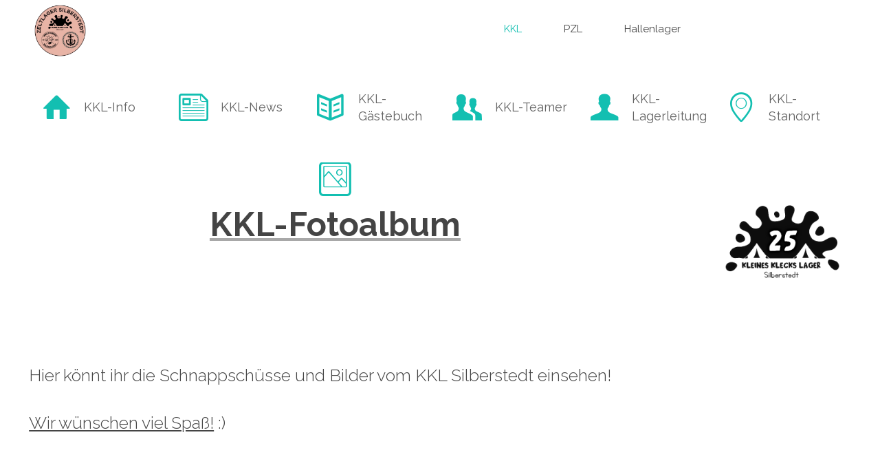

--- FILE ---
content_type: text/html; charset=UTF-8
request_url: https://kkl-pzl-silberstedt.de/kkl/kkl-fotos/nggallery/kkl-2019
body_size: 88035
content:
<!DOCTYPE html>
<html class="no-js" lang="de" itemscope itemtype="https://schema.org/WebPage">

<!-- head -->
<head>

<!-- meta -->
<meta charset="UTF-8" />
<meta name="viewport" content="width=device-width, initial-scale=1, maximum-scale=1" />
<meta name="description" content="Die Zeltlager-Seite des TSV Silberstedt e.V." />

<link rel="shortcut icon" href="http://kkl-pzl-silberstedt.de/wp-content/uploads/2019/01/3er-Logo-2019-klein.jpg" />	
	

<!-- wp_head() -->
<title>KKL-Fotos &#8211; KKL-PZL-Silberstedt</title>
<!-- script | dynamic -->
<script id="mfn-dnmc-config-js">
//<![CDATA[
window.mfn_ajax = "https://kkl-pzl-silberstedt.de/wp-admin/admin-ajax.php";
window.mfn = {mobile_init:1240,nicescroll:40,parallax:"translate3d",responsive:1,retina_js:0};
window.mfn_prettyphoto = {disable:false,disableMobile:false,title:false,style:"pp_default",width:0,height:0};
window.mfn_sliders = {blog:0,clients:0,offer:0,portfolio:0,shop:0,slider:0,testimonials:0};
//]]>
</script>
<meta name='robots' content='max-image-preview:large' />
<link rel='dns-prefetch' href='//fonts.googleapis.com' />
<link rel="alternate" type="application/rss+xml" title="KKL-PZL-Silberstedt &raquo; Feed" href="https://kkl-pzl-silberstedt.de/feed/" />
<link rel="alternate" type="application/rss+xml" title="KKL-PZL-Silberstedt &raquo; Kommentar-Feed" href="https://kkl-pzl-silberstedt.de/comments/feed/" />
<link rel="alternate" title="oEmbed (JSON)" type="application/json+oembed" href="https://kkl-pzl-silberstedt.de/wp-json/oembed/1.0/embed?url=https%3A%2F%2Fkkl-pzl-silberstedt.de%2Fkkl%2Fkkl-fotos%2F" />
<link rel="alternate" title="oEmbed (XML)" type="text/xml+oembed" href="https://kkl-pzl-silberstedt.de/wp-json/oembed/1.0/embed?url=https%3A%2F%2Fkkl-pzl-silberstedt.de%2Fkkl%2Fkkl-fotos%2F&#038;format=xml" />
<style id='wp-img-auto-sizes-contain-inline-css' type='text/css'>
img:is([sizes=auto i],[sizes^="auto," i]){contain-intrinsic-size:3000px 1500px}
/*# sourceURL=wp-img-auto-sizes-contain-inline-css */
</style>
<style id='wp-emoji-styles-inline-css' type='text/css'>

	img.wp-smiley, img.emoji {
		display: inline !important;
		border: none !important;
		box-shadow: none !important;
		height: 1em !important;
		width: 1em !important;
		margin: 0 0.07em !important;
		vertical-align: -0.1em !important;
		background: none !important;
		padding: 0 !important;
	}
/*# sourceURL=wp-emoji-styles-inline-css */
</style>
<style id='wp-block-library-inline-css' type='text/css'>
:root{--wp-block-synced-color:#7a00df;--wp-block-synced-color--rgb:122,0,223;--wp-bound-block-color:var(--wp-block-synced-color);--wp-editor-canvas-background:#ddd;--wp-admin-theme-color:#007cba;--wp-admin-theme-color--rgb:0,124,186;--wp-admin-theme-color-darker-10:#006ba1;--wp-admin-theme-color-darker-10--rgb:0,107,160.5;--wp-admin-theme-color-darker-20:#005a87;--wp-admin-theme-color-darker-20--rgb:0,90,135;--wp-admin-border-width-focus:2px}@media (min-resolution:192dpi){:root{--wp-admin-border-width-focus:1.5px}}.wp-element-button{cursor:pointer}:root .has-very-light-gray-background-color{background-color:#eee}:root .has-very-dark-gray-background-color{background-color:#313131}:root .has-very-light-gray-color{color:#eee}:root .has-very-dark-gray-color{color:#313131}:root .has-vivid-green-cyan-to-vivid-cyan-blue-gradient-background{background:linear-gradient(135deg,#00d084,#0693e3)}:root .has-purple-crush-gradient-background{background:linear-gradient(135deg,#34e2e4,#4721fb 50%,#ab1dfe)}:root .has-hazy-dawn-gradient-background{background:linear-gradient(135deg,#faaca8,#dad0ec)}:root .has-subdued-olive-gradient-background{background:linear-gradient(135deg,#fafae1,#67a671)}:root .has-atomic-cream-gradient-background{background:linear-gradient(135deg,#fdd79a,#004a59)}:root .has-nightshade-gradient-background{background:linear-gradient(135deg,#330968,#31cdcf)}:root .has-midnight-gradient-background{background:linear-gradient(135deg,#020381,#2874fc)}:root{--wp--preset--font-size--normal:16px;--wp--preset--font-size--huge:42px}.has-regular-font-size{font-size:1em}.has-larger-font-size{font-size:2.625em}.has-normal-font-size{font-size:var(--wp--preset--font-size--normal)}.has-huge-font-size{font-size:var(--wp--preset--font-size--huge)}.has-text-align-center{text-align:center}.has-text-align-left{text-align:left}.has-text-align-right{text-align:right}.has-fit-text{white-space:nowrap!important}#end-resizable-editor-section{display:none}.aligncenter{clear:both}.items-justified-left{justify-content:flex-start}.items-justified-center{justify-content:center}.items-justified-right{justify-content:flex-end}.items-justified-space-between{justify-content:space-between}.screen-reader-text{border:0;clip-path:inset(50%);height:1px;margin:-1px;overflow:hidden;padding:0;position:absolute;width:1px;word-wrap:normal!important}.screen-reader-text:focus{background-color:#ddd;clip-path:none;color:#444;display:block;font-size:1em;height:auto;left:5px;line-height:normal;padding:15px 23px 14px;text-decoration:none;top:5px;width:auto;z-index:100000}html :where(.has-border-color){border-style:solid}html :where([style*=border-top-color]){border-top-style:solid}html :where([style*=border-right-color]){border-right-style:solid}html :where([style*=border-bottom-color]){border-bottom-style:solid}html :where([style*=border-left-color]){border-left-style:solid}html :where([style*=border-width]){border-style:solid}html :where([style*=border-top-width]){border-top-style:solid}html :where([style*=border-right-width]){border-right-style:solid}html :where([style*=border-bottom-width]){border-bottom-style:solid}html :where([style*=border-left-width]){border-left-style:solid}html :where(img[class*=wp-image-]){height:auto;max-width:100%}:where(figure){margin:0 0 1em}html :where(.is-position-sticky){--wp-admin--admin-bar--position-offset:var(--wp-admin--admin-bar--height,0px)}@media screen and (max-width:600px){html :where(.is-position-sticky){--wp-admin--admin-bar--position-offset:0px}}

/*# sourceURL=wp-block-library-inline-css */
</style><style id='wp-block-paragraph-inline-css' type='text/css'>
.is-small-text{font-size:.875em}.is-regular-text{font-size:1em}.is-large-text{font-size:2.25em}.is-larger-text{font-size:3em}.has-drop-cap:not(:focus):first-letter{float:left;font-size:8.4em;font-style:normal;font-weight:100;line-height:.68;margin:.05em .1em 0 0;text-transform:uppercase}body.rtl .has-drop-cap:not(:focus):first-letter{float:none;margin-left:.1em}p.has-drop-cap.has-background{overflow:hidden}:root :where(p.has-background){padding:1.25em 2.375em}:where(p.has-text-color:not(.has-link-color)) a{color:inherit}p.has-text-align-left[style*="writing-mode:vertical-lr"],p.has-text-align-right[style*="writing-mode:vertical-rl"]{rotate:180deg}
/*# sourceURL=https://kkl-pzl-silberstedt.de/wp-includes/blocks/paragraph/style.min.css */
</style>
<style id='global-styles-inline-css' type='text/css'>
:root{--wp--preset--aspect-ratio--square: 1;--wp--preset--aspect-ratio--4-3: 4/3;--wp--preset--aspect-ratio--3-4: 3/4;--wp--preset--aspect-ratio--3-2: 3/2;--wp--preset--aspect-ratio--2-3: 2/3;--wp--preset--aspect-ratio--16-9: 16/9;--wp--preset--aspect-ratio--9-16: 9/16;--wp--preset--color--black: #000000;--wp--preset--color--cyan-bluish-gray: #abb8c3;--wp--preset--color--white: #ffffff;--wp--preset--color--pale-pink: #f78da7;--wp--preset--color--vivid-red: #cf2e2e;--wp--preset--color--luminous-vivid-orange: #ff6900;--wp--preset--color--luminous-vivid-amber: #fcb900;--wp--preset--color--light-green-cyan: #7bdcb5;--wp--preset--color--vivid-green-cyan: #00d084;--wp--preset--color--pale-cyan-blue: #8ed1fc;--wp--preset--color--vivid-cyan-blue: #0693e3;--wp--preset--color--vivid-purple: #9b51e0;--wp--preset--gradient--vivid-cyan-blue-to-vivid-purple: linear-gradient(135deg,rgb(6,147,227) 0%,rgb(155,81,224) 100%);--wp--preset--gradient--light-green-cyan-to-vivid-green-cyan: linear-gradient(135deg,rgb(122,220,180) 0%,rgb(0,208,130) 100%);--wp--preset--gradient--luminous-vivid-amber-to-luminous-vivid-orange: linear-gradient(135deg,rgb(252,185,0) 0%,rgb(255,105,0) 100%);--wp--preset--gradient--luminous-vivid-orange-to-vivid-red: linear-gradient(135deg,rgb(255,105,0) 0%,rgb(207,46,46) 100%);--wp--preset--gradient--very-light-gray-to-cyan-bluish-gray: linear-gradient(135deg,rgb(238,238,238) 0%,rgb(169,184,195) 100%);--wp--preset--gradient--cool-to-warm-spectrum: linear-gradient(135deg,rgb(74,234,220) 0%,rgb(151,120,209) 20%,rgb(207,42,186) 40%,rgb(238,44,130) 60%,rgb(251,105,98) 80%,rgb(254,248,76) 100%);--wp--preset--gradient--blush-light-purple: linear-gradient(135deg,rgb(255,206,236) 0%,rgb(152,150,240) 100%);--wp--preset--gradient--blush-bordeaux: linear-gradient(135deg,rgb(254,205,165) 0%,rgb(254,45,45) 50%,rgb(107,0,62) 100%);--wp--preset--gradient--luminous-dusk: linear-gradient(135deg,rgb(255,203,112) 0%,rgb(199,81,192) 50%,rgb(65,88,208) 100%);--wp--preset--gradient--pale-ocean: linear-gradient(135deg,rgb(255,245,203) 0%,rgb(182,227,212) 50%,rgb(51,167,181) 100%);--wp--preset--gradient--electric-grass: linear-gradient(135deg,rgb(202,248,128) 0%,rgb(113,206,126) 100%);--wp--preset--gradient--midnight: linear-gradient(135deg,rgb(2,3,129) 0%,rgb(40,116,252) 100%);--wp--preset--font-size--small: 13px;--wp--preset--font-size--medium: 20px;--wp--preset--font-size--large: 36px;--wp--preset--font-size--x-large: 42px;--wp--preset--spacing--20: 0.44rem;--wp--preset--spacing--30: 0.67rem;--wp--preset--spacing--40: 1rem;--wp--preset--spacing--50: 1.5rem;--wp--preset--spacing--60: 2.25rem;--wp--preset--spacing--70: 3.38rem;--wp--preset--spacing--80: 5.06rem;--wp--preset--shadow--natural: 6px 6px 9px rgba(0, 0, 0, 0.2);--wp--preset--shadow--deep: 12px 12px 50px rgba(0, 0, 0, 0.4);--wp--preset--shadow--sharp: 6px 6px 0px rgba(0, 0, 0, 0.2);--wp--preset--shadow--outlined: 6px 6px 0px -3px rgb(255, 255, 255), 6px 6px rgb(0, 0, 0);--wp--preset--shadow--crisp: 6px 6px 0px rgb(0, 0, 0);}:where(.is-layout-flex){gap: 0.5em;}:where(.is-layout-grid){gap: 0.5em;}body .is-layout-flex{display: flex;}.is-layout-flex{flex-wrap: wrap;align-items: center;}.is-layout-flex > :is(*, div){margin: 0;}body .is-layout-grid{display: grid;}.is-layout-grid > :is(*, div){margin: 0;}:where(.wp-block-columns.is-layout-flex){gap: 2em;}:where(.wp-block-columns.is-layout-grid){gap: 2em;}:where(.wp-block-post-template.is-layout-flex){gap: 1.25em;}:where(.wp-block-post-template.is-layout-grid){gap: 1.25em;}.has-black-color{color: var(--wp--preset--color--black) !important;}.has-cyan-bluish-gray-color{color: var(--wp--preset--color--cyan-bluish-gray) !important;}.has-white-color{color: var(--wp--preset--color--white) !important;}.has-pale-pink-color{color: var(--wp--preset--color--pale-pink) !important;}.has-vivid-red-color{color: var(--wp--preset--color--vivid-red) !important;}.has-luminous-vivid-orange-color{color: var(--wp--preset--color--luminous-vivid-orange) !important;}.has-luminous-vivid-amber-color{color: var(--wp--preset--color--luminous-vivid-amber) !important;}.has-light-green-cyan-color{color: var(--wp--preset--color--light-green-cyan) !important;}.has-vivid-green-cyan-color{color: var(--wp--preset--color--vivid-green-cyan) !important;}.has-pale-cyan-blue-color{color: var(--wp--preset--color--pale-cyan-blue) !important;}.has-vivid-cyan-blue-color{color: var(--wp--preset--color--vivid-cyan-blue) !important;}.has-vivid-purple-color{color: var(--wp--preset--color--vivid-purple) !important;}.has-black-background-color{background-color: var(--wp--preset--color--black) !important;}.has-cyan-bluish-gray-background-color{background-color: var(--wp--preset--color--cyan-bluish-gray) !important;}.has-white-background-color{background-color: var(--wp--preset--color--white) !important;}.has-pale-pink-background-color{background-color: var(--wp--preset--color--pale-pink) !important;}.has-vivid-red-background-color{background-color: var(--wp--preset--color--vivid-red) !important;}.has-luminous-vivid-orange-background-color{background-color: var(--wp--preset--color--luminous-vivid-orange) !important;}.has-luminous-vivid-amber-background-color{background-color: var(--wp--preset--color--luminous-vivid-amber) !important;}.has-light-green-cyan-background-color{background-color: var(--wp--preset--color--light-green-cyan) !important;}.has-vivid-green-cyan-background-color{background-color: var(--wp--preset--color--vivid-green-cyan) !important;}.has-pale-cyan-blue-background-color{background-color: var(--wp--preset--color--pale-cyan-blue) !important;}.has-vivid-cyan-blue-background-color{background-color: var(--wp--preset--color--vivid-cyan-blue) !important;}.has-vivid-purple-background-color{background-color: var(--wp--preset--color--vivid-purple) !important;}.has-black-border-color{border-color: var(--wp--preset--color--black) !important;}.has-cyan-bluish-gray-border-color{border-color: var(--wp--preset--color--cyan-bluish-gray) !important;}.has-white-border-color{border-color: var(--wp--preset--color--white) !important;}.has-pale-pink-border-color{border-color: var(--wp--preset--color--pale-pink) !important;}.has-vivid-red-border-color{border-color: var(--wp--preset--color--vivid-red) !important;}.has-luminous-vivid-orange-border-color{border-color: var(--wp--preset--color--luminous-vivid-orange) !important;}.has-luminous-vivid-amber-border-color{border-color: var(--wp--preset--color--luminous-vivid-amber) !important;}.has-light-green-cyan-border-color{border-color: var(--wp--preset--color--light-green-cyan) !important;}.has-vivid-green-cyan-border-color{border-color: var(--wp--preset--color--vivid-green-cyan) !important;}.has-pale-cyan-blue-border-color{border-color: var(--wp--preset--color--pale-cyan-blue) !important;}.has-vivid-cyan-blue-border-color{border-color: var(--wp--preset--color--vivid-cyan-blue) !important;}.has-vivid-purple-border-color{border-color: var(--wp--preset--color--vivid-purple) !important;}.has-vivid-cyan-blue-to-vivid-purple-gradient-background{background: var(--wp--preset--gradient--vivid-cyan-blue-to-vivid-purple) !important;}.has-light-green-cyan-to-vivid-green-cyan-gradient-background{background: var(--wp--preset--gradient--light-green-cyan-to-vivid-green-cyan) !important;}.has-luminous-vivid-amber-to-luminous-vivid-orange-gradient-background{background: var(--wp--preset--gradient--luminous-vivid-amber-to-luminous-vivid-orange) !important;}.has-luminous-vivid-orange-to-vivid-red-gradient-background{background: var(--wp--preset--gradient--luminous-vivid-orange-to-vivid-red) !important;}.has-very-light-gray-to-cyan-bluish-gray-gradient-background{background: var(--wp--preset--gradient--very-light-gray-to-cyan-bluish-gray) !important;}.has-cool-to-warm-spectrum-gradient-background{background: var(--wp--preset--gradient--cool-to-warm-spectrum) !important;}.has-blush-light-purple-gradient-background{background: var(--wp--preset--gradient--blush-light-purple) !important;}.has-blush-bordeaux-gradient-background{background: var(--wp--preset--gradient--blush-bordeaux) !important;}.has-luminous-dusk-gradient-background{background: var(--wp--preset--gradient--luminous-dusk) !important;}.has-pale-ocean-gradient-background{background: var(--wp--preset--gradient--pale-ocean) !important;}.has-electric-grass-gradient-background{background: var(--wp--preset--gradient--electric-grass) !important;}.has-midnight-gradient-background{background: var(--wp--preset--gradient--midnight) !important;}.has-small-font-size{font-size: var(--wp--preset--font-size--small) !important;}.has-medium-font-size{font-size: var(--wp--preset--font-size--medium) !important;}.has-large-font-size{font-size: var(--wp--preset--font-size--large) !important;}.has-x-large-font-size{font-size: var(--wp--preset--font-size--x-large) !important;}
/*# sourceURL=global-styles-inline-css */
</style>

<style id='classic-theme-styles-inline-css' type='text/css'>
/*! This file is auto-generated */
.wp-block-button__link{color:#fff;background-color:#32373c;border-radius:9999px;box-shadow:none;text-decoration:none;padding:calc(.667em + 2px) calc(1.333em + 2px);font-size:1.125em}.wp-block-file__button{background:#32373c;color:#fff;text-decoration:none}
/*# sourceURL=/wp-includes/css/classic-themes.min.css */
</style>
<link rel='stylesheet' id='mfn-base-css' href='https://kkl-pzl-silberstedt.de/wp-content/themes/betheme/css/base.css?ver=17.5' type='text/css' media='all' />
<link rel='stylesheet' id='mfn-layout-css' href='https://kkl-pzl-silberstedt.de/wp-content/themes/betheme/css/layout.css?ver=17.5' type='text/css' media='all' />
<link rel='stylesheet' id='mfn-shortcodes-css' href='https://kkl-pzl-silberstedt.de/wp-content/themes/betheme/css/shortcodes.css?ver=17.5' type='text/css' media='all' />
<link rel='stylesheet' id='mfn-animations-css' href='https://kkl-pzl-silberstedt.de/wp-content/themes/betheme/assets/animations/animations.min.css?ver=17.5' type='text/css' media='all' />
<link rel='stylesheet' id='mfn-jquery-ui-css' href='https://kkl-pzl-silberstedt.de/wp-content/themes/betheme/assets/ui/jquery.ui.all.css?ver=17.5' type='text/css' media='all' />
<link rel='stylesheet' id='mfn-prettyPhoto-css' href='https://kkl-pzl-silberstedt.de/wp-content/themes/betheme/assets/prettyPhoto/prettyPhoto.css?ver=17.5' type='text/css' media='all' />
<link rel='stylesheet' id='mfn-jplayer-css' href='https://kkl-pzl-silberstedt.de/wp-content/themes/betheme/assets/jplayer/css/jplayer.blue.monday.css?ver=17.5' type='text/css' media='all' />
<link rel='stylesheet' id='mfn-responsive-css' href='https://kkl-pzl-silberstedt.de/wp-content/themes/betheme/css/responsive.css?ver=17.5' type='text/css' media='all' />
<link rel='stylesheet' id='mfn-skin-sea-css' href='https://kkl-pzl-silberstedt.de/wp-content/themes/betheme/css/skins/sea/style.css?ver=17.5' type='text/css' media='all' />
<link rel='stylesheet' id='Raleway-css' href='https://fonts.googleapis.com/css?family=Raleway%3A1%2C300%2C400%2C400italic%2C500%2C700%2C700italic&#038;ver=6.9' type='text/css' media='all' />
<link rel='stylesheet' id='Prompt-css' href='https://fonts.googleapis.com/css?family=Prompt%3A1%2C300%2C400%2C400italic%2C500%2C700%2C700italic&#038;ver=6.9' type='text/css' media='all' />
<link rel='stylesheet' id='style-css' href='https://kkl-pzl-silberstedt.de/wp-content/themes/betheme-child/style.css?ver=17.5' type='text/css' media='all' />
<!--n2css--><!--n2js--><script type="text/javascript" src="https://kkl-pzl-silberstedt.de/wp-includes/js/jquery/jquery.min.js?ver=3.7.1" id="jquery-core-js"></script>
<script type="text/javascript" src="https://kkl-pzl-silberstedt.de/wp-includes/js/jquery/jquery-migrate.min.js?ver=3.4.1" id="jquery-migrate-js"></script>
<link rel="https://api.w.org/" href="https://kkl-pzl-silberstedt.de/wp-json/" /><link rel="alternate" title="JSON" type="application/json" href="https://kkl-pzl-silberstedt.de/wp-json/wp/v2/pages/54" /><link rel="EditURI" type="application/rsd+xml" title="RSD" href="https://kkl-pzl-silberstedt.de/xmlrpc.php?rsd" />
<meta name="generator" content="WordPress 6.9" />
<link rel="canonical" href="https://kkl-pzl-silberstedt.de/kkl/kkl-fotos/" />
<link rel='shortlink' href='https://kkl-pzl-silberstedt.de/?p=54' />
<!-- style | dynamic -->
<style id="mfn-dnmc-style-css">
@media only screen and (min-width: 1240px) {body:not(.header-simple) #Top_bar #menu{display:block!important}.tr-menu #Top_bar #menu{background:none!important}#Top_bar .menu > li > ul.mfn-megamenu{width:984px}#Top_bar .menu > li > ul.mfn-megamenu > li{float:left}#Top_bar .menu > li > ul.mfn-megamenu > li.mfn-megamenu-cols-1{width:100%}#Top_bar .menu > li > ul.mfn-megamenu > li.mfn-megamenu-cols-2{width:50%}#Top_bar .menu > li > ul.mfn-megamenu > li.mfn-megamenu-cols-3{width:33.33%}#Top_bar .menu > li > ul.mfn-megamenu > li.mfn-megamenu-cols-4{width:25%}#Top_bar .menu > li > ul.mfn-megamenu > li.mfn-megamenu-cols-5{width:20%}#Top_bar .menu > li > ul.mfn-megamenu > li.mfn-megamenu-cols-6{width:16.66%}#Top_bar .menu > li > ul.mfn-megamenu > li > ul{display:block!important;position:inherit;left:auto;top:auto;border-width:0 1px 0 0}#Top_bar .menu > li > ul.mfn-megamenu > li:last-child > ul{border:0}#Top_bar .menu > li > ul.mfn-megamenu > li > ul li{width:auto}#Top_bar .menu > li > ul.mfn-megamenu a.mfn-megamenu-title{text-transform:uppercase;font-weight:400;background:none}#Top_bar .menu > li > ul.mfn-megamenu a .menu-arrow{display:none}.menuo-right #Top_bar .menu > li > ul.mfn-megamenu{left:auto;right:0}.menuo-right #Top_bar .menu > li > ul.mfn-megamenu-bg{box-sizing:border-box}#Top_bar .menu > li > ul.mfn-megamenu-bg{padding:20px 166px 20px 20px;background-repeat:no-repeat;background-position:right bottom}.rtl #Top_bar .menu > li > ul.mfn-megamenu-bg{padding-left:166px;padding-right:20px;background-position:left bottom}#Top_bar .menu > li > ul.mfn-megamenu-bg > li{background:none}#Top_bar .menu > li > ul.mfn-megamenu-bg > li a{border:none}#Top_bar .menu > li > ul.mfn-megamenu-bg > li > ul{background:none!important;-webkit-box-shadow:0 0 0 0;-moz-box-shadow:0 0 0 0;box-shadow:0 0 0 0}.mm-vertical #Top_bar .container{position:relative;}.mm-vertical #Top_bar .top_bar_left{position:static;}.mm-vertical #Top_bar .menu > li ul{box-shadow:0 0 0 0 transparent!important;background-image:none;}.mm-vertical #Top_bar .menu > li > ul.mfn-megamenu{width:98%!important;margin:0 1%;padding:20px 0;}.mm-vertical.header-plain #Top_bar .menu > li > ul.mfn-megamenu{width:100%!important;margin:0;}.mm-vertical #Top_bar .menu > li > ul.mfn-megamenu > li{display:table-cell;float:none!important;width:10%;padding:0 15px;border-right:1px solid rgba(0, 0, 0, 0.05);}.mm-vertical #Top_bar .menu > li > ul.mfn-megamenu > li:last-child{border-right-width:0}.mm-vertical #Top_bar .menu > li > ul.mfn-megamenu > li.hide-border{border-right-width:0}.mm-vertical #Top_bar .menu > li > ul.mfn-megamenu > li a{border-bottom-width:0;padding:9px 15px;line-height:120%;}.mm-vertical #Top_bar .menu > li > ul.mfn-megamenu a.mfn-megamenu-title{font-weight:700;}.rtl .mm-vertical #Top_bar .menu > li > ul.mfn-megamenu > li:first-child{border-right-width:0}.rtl .mm-vertical #Top_bar .menu > li > ul.mfn-megamenu > li:last-child{border-right-width:1px}#Header_creative #Top_bar .menu > li > ul.mfn-megamenu{width:980px!important;margin:0;}.header-plain:not(.menuo-right) #Header .top_bar_left{width:auto!important}.header-stack.header-center #Top_bar #menu{display:inline-block!important}.header-simple #Top_bar #menu{display:none;height:auto;width:300px;bottom:auto;top:100%;right:1px;position:absolute;margin:0}.header-simple #Header a.responsive-menu-toggle{display:block;right:10px}.header-simple #Top_bar #menu > ul{width:100%;float:left}.header-simple #Top_bar #menu ul li{width:100%;padding-bottom:0;border-right:0;position:relative}.header-simple #Top_bar #menu ul li a{padding:0 20px;margin:0;display:block;height:auto;line-height:normal;border:none}.header-simple #Top_bar #menu ul li a:after{display:none}.header-simple #Top_bar #menu ul li a span{border:none;line-height:44px;display:inline;padding:0}.header-simple #Top_bar #menu ul li.submenu .menu-toggle{display:block;position:absolute;right:0;top:0;width:44px;height:44px;line-height:44px;font-size:30px;font-weight:300;text-align:center;cursor:pointer;color:#444;opacity:0.33;}.header-simple #Top_bar #menu ul li.submenu .menu-toggle:after{content:"+"}.header-simple #Top_bar #menu ul li.hover > .menu-toggle:after{content:"-"}.header-simple #Top_bar #menu ul li.hover a{border-bottom:0}.header-simple #Top_bar #menu ul.mfn-megamenu li .menu-toggle{display:none}.header-simple #Top_bar #menu ul li ul{position:relative!important;left:0!important;top:0;padding:0;margin:0!important;width:auto!important;background-image:none}.header-simple #Top_bar #menu ul li ul li{width:100%!important;display:block;padding:0;}.header-simple #Top_bar #menu ul li ul li a{padding:0 20px 0 30px}.header-simple #Top_bar #menu ul li ul li a .menu-arrow{display:none}.header-simple #Top_bar #menu ul li ul li a span{padding:0}.header-simple #Top_bar #menu ul li ul li a span:after{display:none!important}.header-simple #Top_bar .menu > li > ul.mfn-megamenu a.mfn-megamenu-title{text-transform:uppercase;font-weight:400}.header-simple #Top_bar .menu > li > ul.mfn-megamenu > li > ul{display:block!important;position:inherit;left:auto;top:auto}.header-simple #Top_bar #menu ul li ul li ul{border-left:0!important;padding:0;top:0}.header-simple #Top_bar #menu ul li ul li ul li a{padding:0 20px 0 40px}.rtl.header-simple #Top_bar #menu{left:1px;right:auto}.rtl.header-simple #Top_bar a.responsive-menu-toggle{left:10px;right:auto}.rtl.header-simple #Top_bar #menu ul li.submenu .menu-toggle{left:0;right:auto}.rtl.header-simple #Top_bar #menu ul li ul{left:auto!important;right:0!important}.rtl.header-simple #Top_bar #menu ul li ul li a{padding:0 30px 0 20px}.rtl.header-simple #Top_bar #menu ul li ul li ul li a{padding:0 40px 0 20px}.menu-highlight #Top_bar .menu > li{margin:0 2px}.menu-highlight:not(.header-creative) #Top_bar .menu > li > a{margin:20px 0;padding:0;-webkit-border-radius:5px;border-radius:5px}.menu-highlight #Top_bar .menu > li > a:after{display:none}.menu-highlight #Top_bar .menu > li > a span:not(.description){line-height:50px}.menu-highlight #Top_bar .menu > li > a span.description{display:none}.menu-highlight.header-stack #Top_bar .menu > li > a{margin:10px 0!important}.menu-highlight.header-stack #Top_bar .menu > li > a span:not(.description){line-height:40px}.menu-highlight.header-transparent #Top_bar .menu > li > a{margin:5px 0}.menu-highlight.header-simple #Top_bar #menu ul li,.menu-highlight.header-creative #Top_bar #menu ul li{margin:0}.menu-highlight.header-simple #Top_bar #menu ul li > a,.menu-highlight.header-creative #Top_bar #menu ul li > a{-webkit-border-radius:0;border-radius:0}.menu-highlight:not(.header-fixed):not(.header-simple) #Top_bar.is-sticky .menu > li > a{margin:10px 0!important;padding:5px 0!important}.menu-highlight:not(.header-fixed):not(.header-simple) #Top_bar.is-sticky .menu > li > a span{line-height:30px!important}.header-modern.menu-highlight.menuo-right .menu_wrapper{margin-right:20px}.menu-line-below #Top_bar .menu > li > a:after{top:auto;bottom:-4px}.menu-line-below #Top_bar.is-sticky .menu > li > a:after{top:auto;bottom:-4px}.menu-line-below-80 #Top_bar:not(.is-sticky) .menu > li > a:after{height:4px;left:10%;top:50%;margin-top:20px;width:80%}.menu-line-below-80-1 #Top_bar:not(.is-sticky) .menu > li > a:after{height:1px;left:10%;top:50%;margin-top:20px;width:80%}.menu-link-color #Top_bar .menu > li > a:after{display:none!important}.menu-arrow-top #Top_bar .menu > li > a:after{background:none repeat scroll 0 0 rgba(0,0,0,0)!important;border-color:#ccc transparent transparent;border-style:solid;border-width:7px 7px 0;display:block;height:0;left:50%;margin-left:-7px;top:0!important;width:0}.menu-arrow-top.header-transparent #Top_bar .menu > li > a:after,.menu-arrow-top.header-plain #Top_bar .menu > li > a:after{display:none}.menu-arrow-top #Top_bar.is-sticky .menu > li > a:after{top:0!important}.menu-arrow-bottom #Top_bar .menu > li > a:after{background:none!important;border-color:transparent transparent #ccc;border-style:solid;border-width:0 7px 7px;display:block;height:0;left:50%;margin-left:-7px;top:auto;bottom:0;width:0}.menu-arrow-bottom.header-transparent #Top_bar .menu > li > a:after,.menu-arrow-bottom.header-plain #Top_bar .menu > li > a:after{display:none}.menu-arrow-bottom #Top_bar.is-sticky .menu > li > a:after{top:auto;bottom:0}.menuo-no-borders #Top_bar .menu > li > a span:not(.description){border-right-width:0}.menuo-no-borders #Header_creative #Top_bar .menu > li > a span{border-bottom-width:0}.menuo-right #Top_bar .menu_wrapper{float:right}.menuo-right.header-stack:not(.header-center) #Top_bar .menu_wrapper{margin-right:150px}body.header-creative{padding-left:50px}body.header-creative.header-open{padding-left:250px}body.error404,body.under-construction,body.template-blank{padding-left:0!important}.header-creative.footer-fixed #Footer,.header-creative.footer-sliding #Footer,.header-creative.footer-stick #Footer.is-sticky{box-sizing:border-box;padding-left:50px;}.header-open.footer-fixed #Footer,.header-open.footer-sliding #Footer,.header-creative.footer-stick #Footer.is-sticky{padding-left:250px;}.header-rtl.header-creative.footer-fixed #Footer,.header-rtl.header-creative.footer-sliding #Footer,.header-rtl.header-creative.footer-stick #Footer.is-sticky{padding-left:0;padding-right:50px;}.header-rtl.header-open.footer-fixed #Footer,.header-rtl.header-open.footer-sliding #Footer,.header-rtl.header-creative.footer-stick #Footer.is-sticky{padding-right:250px;}#Header_creative{background:#fff;position:fixed;width:250px;height:100%;left:-200px;top:0;z-index:9002;-webkit-box-shadow:2px 0 4px 2px rgba(0,0,0,.15);box-shadow:2px 0 4px 2px rgba(0,0,0,.15)}#Header_creative .container{width:100%}#Header_creative .creative-wrapper{opacity:0;margin-right:50px}#Header_creative a.creative-menu-toggle{display:block;width:34px;height:34px;line-height:34px;font-size:22px;text-align:center;position:absolute;top:10px;right:8px;border-radius:3px}.admin-bar #Header_creative a.creative-menu-toggle{top:42px}#Header_creative #Top_bar{position:static;width:100%}#Header_creative #Top_bar .top_bar_left{width:100%!important;float:none}#Header_creative #Top_bar .top_bar_right{width:100%!important;float:none;height:auto;margin-bottom:35px;text-align:center;padding:0 20px;top:0;-webkit-box-sizing:border-box;-moz-box-sizing:border-box;box-sizing:border-box}#Header_creative #Top_bar .top_bar_right:before{display:none}#Header_creative #Top_bar .top_bar_right_wrapper{top:0}#Header_creative #Top_bar .logo{float:none;text-align:center;margin:15px 0}#Header_creative #Top_bar .menu_wrapper{float:none;margin:0 0 30px}#Header_creative #Top_bar .menu > li{width:100%;float:none;position:relative}#Header_creative #Top_bar .menu > li > a{padding:0;text-align:center}#Header_creative #Top_bar .menu > li > a:after{display:none}#Header_creative #Top_bar .menu > li > a span{border-right:0;border-bottom-width:1px;line-height:38px}#Header_creative #Top_bar .menu li ul{left:100%;right:auto;top:0;box-shadow:2px 2px 2px 0 rgba(0,0,0,0.03);-webkit-box-shadow:2px 2px 2px 0 rgba(0,0,0,0.03)}#Header_creative #Top_bar .menu > li > ul.mfn-megamenu{width:700px!important;}#Header_creative #Top_bar .menu > li > ul.mfn-megamenu > li > ul{left:0}#Header_creative #Top_bar .menu li ul li a{padding-top:9px;padding-bottom:8px}#Header_creative #Top_bar .menu li ul li ul{top:0!important}#Header_creative #Top_bar .menu > li > a span.description{display:block;font-size:13px;line-height:28px!important;clear:both}#Header_creative #Top_bar .search_wrapper{left:100%;top:auto;bottom:0}#Header_creative #Top_bar a#header_cart{display:inline-block;float:none;top:3px}#Header_creative #Top_bar a#search_button{display:inline-block;float:none;top:3px}#Header_creative #Top_bar .wpml-languages{display:inline-block;float:none;top:0}#Header_creative #Top_bar .wpml-languages.enabled:hover a.active{padding-bottom:9px}#Header_creative #Top_bar a.button.action_button{display:inline-block;float:none;top:16px;margin:0}#Header_creative #Top_bar .banner_wrapper{display:block;text-align:center}#Header_creative #Top_bar .banner_wrapper img{max-width:100%;height:auto;display:inline-block}#Header_creative #Action_bar{position:absolute;bottom:0;top:auto;clear:both;padding:0 20px;-webkit-box-sizing:border-box;-moz-box-sizing:border-box;box-sizing:border-box}#Header_creative #Action_bar .social{float:none;text-align:center;padding:5px 0 15px}#Header_creative #Action_bar .social li{margin-bottom:2px}#Header_creative .social li a{color:rgba(0,0,0,.5)}#Header_creative .social li a:hover{color:#000}#Header_creative .creative-social{position:absolute;bottom:10px;right:0;width:50px}#Header_creative .creative-social li{display:block;float:none;width:100%;text-align:center;margin-bottom:5px}.header-creative .fixed-nav.fixed-nav-prev{margin-left:50px}.header-creative.header-open .fixed-nav.fixed-nav-prev{margin-left:250px}.menuo-last #Header_creative #Top_bar .menu li.last ul{top:auto;bottom:0}.header-open #Header_creative{left:0}.header-open #Header_creative .creative-wrapper{opacity:1;margin:0!important;}.header-open #Header_creative .creative-menu-toggle,.header-open #Header_creative .creative-social{display:none}body.header-rtl.header-creative{padding-left:0;padding-right:50px}.header-rtl #Header_creative{left:auto;right:-200px}.header-rtl.nice-scroll #Header_creative{margin-right:10px}.header-rtl #Header_creative .creative-wrapper{margin-left:50px;margin-right:0}.header-rtl #Header_creative a.creative-menu-toggle{left:8px;right:auto}.header-rtl #Header_creative .creative-social{left:0;right:auto}.header-rtl #Footer #back_to_top.sticky{right:125px}.header-rtl #popup_contact{right:70px}.header-rtl #Header_creative #Top_bar .menu li ul{left:auto;right:100%}.header-rtl #Header_creative #Top_bar .search_wrapper{left:auto;right:100%;}.header-rtl .fixed-nav.fixed-nav-prev{margin-left:0!important}.header-rtl .fixed-nav.fixed-nav-next{margin-right:50px}body.header-rtl.header-creative.header-open{padding-left:0;padding-right:250px!important}.header-rtl.header-open #Header_creative{left:auto;right:0}.header-rtl.header-open #Footer #back_to_top.sticky{right:325px}.header-rtl.header-open #popup_contact{right:270px}.header-rtl.header-open .fixed-nav.fixed-nav-next{margin-right:250px}#Header_creative.active{left:-1px;}.header-rtl #Header_creative.active{left:auto;right:-1px;}#Header_creative.active .creative-wrapper{opacity:1;margin:0}.header-creative .vc_row[data-vc-full-width]{padding-left:50px}.header-creative.header-open .vc_row[data-vc-full-width]{padding-left:250px}.header-open .vc_parallax .vc_parallax-inner { left:auto; width: calc(100% - 250px); }.header-open.header-rtl .vc_parallax .vc_parallax-inner { left:0; right:auto; }#Header_creative.scroll{height:100%;overflow-y:auto}#Header_creative.scroll:not(.dropdown) .menu li ul{display:none!important}#Header_creative.scroll #Action_bar{position:static}#Header_creative.dropdown{outline:none}#Header_creative.dropdown #Top_bar .menu_wrapper{float:left}#Header_creative.dropdown #Top_bar #menu ul li{position:relative;float:left}#Header_creative.dropdown #Top_bar #menu ul li a:after{display:none}#Header_creative.dropdown #Top_bar #menu ul li a span{line-height:38px;padding:0}#Header_creative.dropdown #Top_bar #menu ul li.submenu .menu-toggle{display:block;position:absolute;right:0;top:0;width:38px;height:38px;line-height:38px;font-size:26px;font-weight:300;text-align:center;cursor:pointer;color:#444;opacity:0.33;}#Header_creative.dropdown #Top_bar #menu ul li.submenu .menu-toggle:after{content:"+"}#Header_creative.dropdown #Top_bar #menu ul li.hover > .menu-toggle:after{content:"-"}#Header_creative.dropdown #Top_bar #menu ul li.hover a{border-bottom:0}#Header_creative.dropdown #Top_bar #menu ul.mfn-megamenu li .menu-toggle{display:none}#Header_creative.dropdown #Top_bar #menu ul li ul{position:relative!important;left:0!important;top:0;padding:0;margin-left:0!important;width:auto!important;background-image:none}#Header_creative.dropdown #Top_bar #menu ul li ul li{width:100%!important}#Header_creative.dropdown #Top_bar #menu ul li ul li a{padding:0 10px;text-align:center}#Header_creative.dropdown #Top_bar #menu ul li ul li a .menu-arrow{display:none}#Header_creative.dropdown #Top_bar #menu ul li ul li a span{padding:0}#Header_creative.dropdown #Top_bar #menu ul li ul li a span:after{display:none!important}#Header_creative.dropdown #Top_bar .menu > li > ul.mfn-megamenu a.mfn-megamenu-title{text-transform:uppercase;font-weight:400}#Header_creative.dropdown #Top_bar .menu > li > ul.mfn-megamenu > li > ul{display:block!important;position:inherit;left:auto;top:auto}#Header_creative.dropdown #Top_bar #menu ul li ul li ul{border-left:0!important;padding:0;top:0}#Header_creative{transition: left .5s ease-in-out, right .5s ease-in-out;}#Header_creative .creative-wrapper{transition: opacity .5s ease-in-out, margin 0s ease-in-out .5s;}#Header_creative.active .creative-wrapper{transition: opacity .5s ease-in-out, margin 0s ease-in-out;}}@media only screen and (min-width: 1240px) {#Top_bar.is-sticky{position:fixed!important;width:100%;left:0;top:-60px;height:60px;z-index:701;background:#fff;opacity:.97;filter:alpha(opacity = 97);-webkit-box-shadow:0 2px 5px 0 rgba(0,0,0,0.1);-moz-box-shadow:0 2px 5px 0 rgba(0,0,0,0.1);box-shadow:0 2px 5px 0 rgba(0,0,0,0.1)}.layout-boxed.header-boxed #Top_bar.is-sticky{max-width:1240px;left:50%;-webkit-transform:translateX(-50%);transform:translateX(-50%)}.layout-boxed.header-boxed.nice-scroll #Top_bar.is-sticky{margin-left:-5px}#Top_bar.is-sticky .top_bar_left,#Top_bar.is-sticky .top_bar_right,#Top_bar.is-sticky .top_bar_right:before{background:none}#Top_bar.is-sticky .top_bar_right{top:-4px;height:auto;}#Top_bar.is-sticky .top_bar_right_wrapper{top:15px}.header-plain #Top_bar.is-sticky .top_bar_right_wrapper{top:0}#Top_bar.is-sticky .logo{width:auto;margin:0 30px 0 20px;padding:0}#Top_bar.is-sticky #logo{padding:5px 0!important;height:50px!important;line-height:50px!important}#Top_bar.is-sticky #logo img:not(.svg){max-height:35px;width:auto!important}#Top_bar.is-sticky #logo img.logo-main{display:none}#Top_bar.is-sticky #logo img.logo-sticky{display:inline}#Top_bar.is-sticky .menu_wrapper{clear:none}#Top_bar.is-sticky .menu_wrapper .menu > li > a{padding:15px 0}#Top_bar.is-sticky .menu > li > a,#Top_bar.is-sticky .menu > li > a span{line-height:30px}#Top_bar.is-sticky .menu > li > a:after{top:auto;bottom:-4px}#Top_bar.is-sticky .menu > li > a span.description{display:none}#Top_bar.is-sticky .secondary_menu_wrapper,#Top_bar.is-sticky .banner_wrapper{display:none}.header-overlay #Top_bar.is-sticky{display:none}.sticky-dark #Top_bar.is-sticky{background:rgba(0,0,0,.8)}.sticky-dark #Top_bar.is-sticky #menu{background:rgba(0,0,0,.8)}.sticky-dark #Top_bar.is-sticky .menu > li > a{color:#fff}.sticky-dark #Top_bar.is-sticky .top_bar_right a{color:rgba(255,255,255,.5)}.sticky-dark #Top_bar.is-sticky .wpml-languages a.active,.sticky-dark #Top_bar.is-sticky .wpml-languages ul.wpml-lang-dropdown{background:rgba(0,0,0,0.3);border-color:rgba(0,0,0,0.1)}}@media only screen and (min-width: 768px) and (max-width: 1240px){.header_placeholder{height:0!important}}@media only screen and (max-width: 1239px){#Top_bar #menu{display:none;height:auto;width:300px;bottom:auto;top:100%;right:1px;position:absolute;margin:0}#Top_bar a.responsive-menu-toggle{display:block}#Top_bar #menu > ul{width:100%;float:left}#Top_bar #menu ul li{width:100%;padding-bottom:0;border-right:0;position:relative}#Top_bar #menu ul li a{padding:0 25px;margin:0;display:block;height:auto;line-height:normal;border:none}#Top_bar #menu ul li a:after{display:none}#Top_bar #menu ul li a span{border:none;line-height:44px;display:inline;padding:0}#Top_bar #menu ul li a span.description{margin:0 0 0 5px}#Top_bar #menu ul li.submenu .menu-toggle{display:block;position:absolute;right:15px;top:0;width:44px;height:44px;line-height:44px;font-size:30px;font-weight:300;text-align:center;cursor:pointer;color:#444;opacity:0.33;}#Top_bar #menu ul li.submenu .menu-toggle:after{content:"+"}#Top_bar #menu ul li.hover > .menu-toggle:after{content:"-"}#Top_bar #menu ul li.hover a{border-bottom:0}#Top_bar #menu ul li a span:after{display:none!important}#Top_bar #menu ul.mfn-megamenu li .menu-toggle{display:none}#Top_bar #menu ul li ul{position:relative!important;left:0!important;top:0;padding:0;margin-left:0!important;width:auto!important;background-image:none!important;box-shadow:0 0 0 0 transparent!important;-webkit-box-shadow:0 0 0 0 transparent!important}#Top_bar #menu ul li ul li{width:100%!important}#Top_bar #menu ul li ul li a{padding:0 20px 0 35px}#Top_bar #menu ul li ul li a .menu-arrow{display:none}#Top_bar #menu ul li ul li a span{padding:0}#Top_bar #menu ul li ul li a span:after{display:none!important}#Top_bar .menu > li > ul.mfn-megamenu a.mfn-megamenu-title{text-transform:uppercase;font-weight:400}#Top_bar .menu > li > ul.mfn-megamenu > li > ul{display:block!important;position:inherit;left:auto;top:auto}#Top_bar #menu ul li ul li ul{border-left:0!important;padding:0;top:0}#Top_bar #menu ul li ul li ul li a{padding:0 20px 0 45px}.rtl #Top_bar #menu{left:1px;right:auto}.rtl #Top_bar a.responsive-menu-toggle{left:20px;right:auto}.rtl #Top_bar #menu ul li.submenu .menu-toggle{left:15px;right:auto;border-left:none;border-right:1px solid #eee}.rtl #Top_bar #menu ul li ul{left:auto!important;right:0!important}.rtl #Top_bar #menu ul li ul li a{padding:0 30px 0 20px}.rtl #Top_bar #menu ul li ul li ul li a{padding:0 40px 0 20px}.header-stack .menu_wrapper a.responsive-menu-toggle{position:static!important;margin:11px 0!important}.header-stack .menu_wrapper #menu{left:0;right:auto}.rtl.header-stack #Top_bar #menu{left:auto;right:0}.admin-bar #Header_creative{top:32px}.header-creative.layout-boxed{padding-top:85px}.header-creative.layout-full-width #Wrapper{padding-top:60px}#Header_creative{position:fixed;width:100%;left:0!important;top:0;z-index:1001}#Header_creative .creative-wrapper{display:block!important;opacity:1!important}#Header_creative .creative-menu-toggle,#Header_creative .creative-social{display:none!important;opacity:1!important;filter:alpha(opacity=100)!important}#Header_creative #Top_bar{position:static;width:100%}#Header_creative #Top_bar #logo{height:50px;line-height:50px;padding:5px 0}#Header_creative #Top_bar #logo img{max-height:40px}#Header_creative #logo img.logo-main{display:none}#Header_creative #logo img.logo-sticky{display:inline-block}.logo-no-sticky-padding #Header_creative #Top_bar #logo{height:60px;line-height:60px;padding:0}.logo-no-sticky-padding #Header_creative #Top_bar #logo img{max-height:60px}#Header_creative #Top_bar #header_cart{top:21px}#Header_creative #Top_bar #search_button{top:20px}#Header_creative #Top_bar .wpml-languages{top:11px}#Header_creative #Top_bar .action_button{top:9px}#Header_creative #Top_bar .top_bar_right{height:60px;top:0}#Header_creative #Top_bar .top_bar_right:before{display:none}#Header_creative #Top_bar .top_bar_right_wrapper{top:0}#Header_creative #Action_bar{display:none}#Header_creative.scroll{overflow:visible!important}}html { background-color: #FCFCFC;}#Wrapper, #Content { background-color: #ffffff;}body, button, span.date_label, .timeline_items li h3 span, input[type="submit"], input[type="reset"], input[type="button"],input[type="text"], input[type="password"], input[type="tel"], input[type="email"], textarea, select, .offer_li .title h3 {font-family: "Raleway", Arial, Tahoma, sans-serif;}#menu > ul > li > a, .action_button, #overlay-menu ul li a {font-family: "Raleway", Arial, Tahoma, sans-serif;}#Subheader .title {font-family: "Prompt", Arial, Tahoma, sans-serif;}h1, h2, h3, h4, .text-logo #logo {font-family: "Raleway", Arial, Tahoma, sans-serif;}h5, h6 {font-family: "Raleway", Arial, Tahoma, sans-serif;}blockquote {font-family: "Raleway", Arial, Tahoma, sans-serif;}.chart_box .chart .num, .counter .desc_wrapper .number-wrapper, .how_it_works .image .number,.pricing-box .plan-header .price, .quick_fact .number-wrapper, .woocommerce .product div.entry-summary .price {font-family: "Raleway", Arial, Tahoma, sans-serif;}body {font-size: 18px;line-height: 25px;font-weight: 400;letter-spacing: 0px;}big,.big {font-size: 16px;line-height: 28px;font-weight: 100;letter-spacing: px;}#menu > ul > li > a, .action_button {font-size: 15px;font-weight: 400;letter-spacing: 0px;}#Subheader .title {font-size: 30px;line-height: 35px;font-weight: 400;letter-spacing: 1px;font-style: italic;}h1, .text-logo #logo { font-size: 48px;line-height: 50px;font-weight: 400;letter-spacing: 0px;}h2 { font-size: 30px;line-height: 34px;font-weight: 300;letter-spacing: 0px;}h3 {font-size: 25px;line-height: 29px;font-weight: 300;letter-spacing: 0px;}h4 {font-size: 21px;line-height: 25px;font-weight: 500;letter-spacing: 0px;}h5 {font-size: 15px;line-height: 25px;font-weight: 700;letter-spacing: 0px;}h6 {font-size: 14px;line-height: 25px;font-weight: 400;letter-spacing: 0px;}#Intro .intro-title { font-size: 70px;line-height: 70px;font-weight: 400;letter-spacing: 0px;}@media only screen and (min-width: 768px) and (max-width: 959px){body {font-size: 15px;line-height: 21px;}big,.big {font-size: 14px;line-height: 24px;}#menu > ul > li > a, .action_button {font-size: 13px;}#Subheader .title {font-size: 26px;line-height: 30px;}h1, .text-logo #logo { font-size: 41px;line-height: 43px;}h2 { font-size: 26px;line-height: 29px;}h3 {font-size: 21px;line-height: 25px;}h4 {font-size: 18px;line-height: 21px;}h5 {font-size: 13px;line-height: 21px;}h6 {font-size: 13px;line-height: 21px;}#Intro .intro-title { font-size: 60px;line-height: 60px;}blockquote { font-size: 15px;}.chart_box .chart .num { font-size: 45px; line-height: 45px; }.counter .desc_wrapper .number-wrapper { font-size: 45px; line-height: 45px;}.counter .desc_wrapper .title { font-size: 14px; line-height: 18px;}.faq .question .title { font-size: 14px; }.fancy_heading .title { font-size: 38px; line-height: 38px; }.offer .offer_li .desc_wrapper .title h3 { font-size: 32px; line-height: 32px; }.offer_thumb_ul li.offer_thumb_li .desc_wrapper .title h3 {font-size: 32px; line-height: 32px; }.pricing-box .plan-header h2 { font-size: 27px; line-height: 27px; }.pricing-box .plan-header .price > span { font-size: 40px; line-height: 40px; }.pricing-box .plan-header .price sup.currency { font-size: 18px; line-height: 18px; }.pricing-box .plan-header .price sup.period { font-size: 14px; line-height: 14px;}.quick_fact .number { font-size: 80px; line-height: 80px;}.trailer_box .desc h2 { font-size: 27px; line-height: 27px; }}@media only screen and (min-width: 480px) and (max-width: 767px){body {font-size: 14px;line-height: 19px;}big,.big {font-size: 13px;line-height: 21px;}#menu > ul > li > a, .action_button {font-size: 13px;}#Subheader .title {font-size: 23px;line-height: 26px;}h1, .text-logo #logo { font-size: 36px;line-height: 38px;}h2 { font-size: 23px;line-height: 26px;}h3 {font-size: 19px;line-height: 22px;}h4 {font-size: 16px;line-height: 19px;}h5 {font-size: 13px;line-height: 19px;}h6 {font-size: 13px;line-height: 19px;}#Intro .intro-title { font-size: 53px;line-height: 53px;}blockquote { font-size: 14px;}.chart_box .chart .num { font-size: 40px; line-height: 40px; }.counter .desc_wrapper .number-wrapper { font-size: 40px; line-height: 40px;}.counter .desc_wrapper .title { font-size: 13px; line-height: 16px;}.faq .question .title { font-size: 13px; }.fancy_heading .title { font-size: 34px; line-height: 34px; }.offer .offer_li .desc_wrapper .title h3 { font-size: 28px; line-height: 28px; }.offer_thumb_ul li.offer_thumb_li .desc_wrapper .title h3 {font-size: 28px; line-height: 28px; }.pricing-box .plan-header h2 { font-size: 24px; line-height: 24px; }.pricing-box .plan-header .price > span { font-size: 34px; line-height: 34px; }.pricing-box .plan-header .price sup.currency { font-size: 16px; line-height: 16px; }.pricing-box .plan-header .price sup.period { font-size: 13px; line-height: 13px;}.quick_fact .number { font-size: 70px; line-height: 70px;}.trailer_box .desc h2 { font-size: 24px; line-height: 24px; }}@media only screen and (max-width: 479px){body {font-size: 13px;line-height: 19px;}big,.big {font-size: 13px;line-height: 19px;}#menu > ul > li > a, .action_button {font-size: 13px;}#Subheader .title {font-size: 18px;line-height: 21px;}h1, .text-logo #logo { font-size: 29px;line-height: 30px;}h2 { font-size: 18px;line-height: 20px;}h3 {font-size: 15px;line-height: 19px;}h4 {font-size: 13px;line-height: 19px;}h5 {font-size: 13px;line-height: 19px;}h6 {font-size: 13px;line-height: 19px;}#Intro .intro-title { font-size: 42px;line-height: 42px;}blockquote { font-size: 13px;}.chart_box .chart .num { font-size: 35px; line-height: 35px; }.counter .desc_wrapper .number-wrapper { font-size: 35px; line-height: 35px;}.counter .desc_wrapper .title { font-size: 13px; line-height: 26px;}.faq .question .title { font-size: 13px; }.fancy_heading .title { font-size: 30px; line-height: 30px; }.offer .offer_li .desc_wrapper .title h3 { font-size: 26px; line-height: 26px; }.offer_thumb_ul li.offer_thumb_li .desc_wrapper .title h3 {font-size: 26px; line-height: 26px; }.pricing-box .plan-header h2 { font-size: 21px; line-height: 21px; }.pricing-box .plan-header .price > span { font-size: 32px; line-height: 32px; }.pricing-box .plan-header .price sup.currency { font-size: 14px; line-height: 14px; }.pricing-box .plan-header .price sup.period { font-size: 13px; line-height: 13px;}.quick_fact .number { font-size: 60px; line-height: 60px;}.trailer_box .desc h2 { font-size: 21px; line-height: 21px; }}.with_aside .sidebar.columns {width: 20%;}.with_aside .sections_group {width: 80%;}.aside_both .sidebar.columns {width: 15%;}.aside_both .sidebar.sidebar-1{ margin-left: -85%;}.aside_both .sections_group {width: 70%;margin-left: 15%;}@media only screen and (min-width:1240px){#Wrapper, .with_aside .content_wrapper {max-width: 1240px;}.section_wrapper, .container {max-width: 1220px;}.layout-boxed.header-boxed #Top_bar.is-sticky{max-width: 1240px;}}@media only screen and (max-width: 767px){.section_wrapper,.container,.four.columns .widget-area { max-width: 700px !important; }}#Top_bar #logo,.header-fixed #Top_bar #logo,.header-plain #Top_bar #logo,.header-transparent #Top_bar #logo {height: 75px;line-height: 75px;padding: 5px 0;}.logo-overflow #Top_bar:not(.is-sticky) .logo {height: 85px;}#Top_bar .menu > li > a {padding: 12.5px 0;}.menu-highlight:not(.header-creative) #Top_bar .menu > li > a {margin: 17.5px 0;}.header-plain:not(.menu-highlight) #Top_bar .menu > li > a span:not(.description) {line-height: 85px;}.header-fixed #Top_bar .menu > li > a {padding: 27.5px 0;}#Top_bar .top_bar_right,.header-plain #Top_bar .top_bar_right {height: 85px;}#Top_bar .top_bar_right_wrapper { top: 22.5px;}.header-plain #Top_bar a#header_cart, .header-plain #Top_bar a#search_button,.header-plain #Top_bar .wpml-languages,.header-plain #Top_bar a.button.action_button {line-height: 85px;}.header-plain #Top_bar .wpml-languages,.header-plain #Top_bar a.button.action_button {height: 85px;}@media only screen and (max-width: 767px){#Top_bar a.responsive-menu-toggle { top: 47.5px;}.mobile-header-mini #Top_bar #logo{height:50px!important;line-height:50px!important;margin:5px 0!important;}.mobile-sticky #Top_bar.is-sticky #logo{height:50px!important;line-height:50px!important;margin:5px 50px;}}.twentytwenty-before-label::before { content: "Before";}.twentytwenty-after-label::before { content: "After";}.blog-teaser li .desc-wrapper .desc{background-position-y:-1px;}
</style>

<!--[if lt IE 9]>
<script id="mfn-html5" src="https://html5shiv.googlecode.com/svn/trunk/html5.js"></script>
<![endif]-->
<meta name="bmi-version" content="2.1.0" /><link rel="icon" href="https://kkl-pzl-silberstedt.de/wp-content/uploads/2023/07/cropped-30d9729e-1a18-49c8-b3eb-ad7e402821a3-32x32.png" sizes="32x32" />
<link rel="icon" href="https://kkl-pzl-silberstedt.de/wp-content/uploads/2023/07/cropped-30d9729e-1a18-49c8-b3eb-ad7e402821a3-192x192.png" sizes="192x192" />
<link rel="apple-touch-icon" href="https://kkl-pzl-silberstedt.de/wp-content/uploads/2023/07/cropped-30d9729e-1a18-49c8-b3eb-ad7e402821a3-180x180.png" />
<meta name="msapplication-TileImage" content="https://kkl-pzl-silberstedt.de/wp-content/uploads/2023/07/cropped-30d9729e-1a18-49c8-b3eb-ad7e402821a3-270x270.png" />
<link rel='stylesheet' id='ilightbox-css' href='https://kkl-pzl-silberstedt.de/wp-content/plugins/share-one-drive/vendors/iLightBox/css/ilightbox.css?ver=6.9' type='text/css' media='all' />
<link rel='stylesheet' id='ilightbox-skin-shareonedrive-css' href='https://kkl-pzl-silberstedt.de/wp-content/plugins/share-one-drive/vendors/iLightBox/metro-black-skin/skin.css?ver=6.9' type='text/css' media='all' />
<link rel='stylesheet' id='Eva-Icons-css' href='https://kkl-pzl-silberstedt.de/wp-content/plugins/share-one-drive/vendors/eva-icons/eva-icons.min.css?ver=3.4.5' type='text/css' media='all' />
<link rel='stylesheet' id='WPCloudPlugins.Modals-css' href='https://kkl-pzl-silberstedt.de/wp-content/plugins/share-one-drive/css/modal.min.css?ver=3.4.5' type='text/css' media='all' />
<link rel='stylesheet' id='ShareoneDrive-css' href='https://kkl-pzl-silberstedt.de/wp-content/plugins/share-one-drive/css/main.min.css?ver=3.4.5' type='text/css' media='all' />
<style id='ShareoneDrive-inline-css' type='text/css'>
#ShareoneDrive .wpcp-no-results .ajax-filelist { background-image:url(http://kkl-pzl-silberstedt.de/wp-content/plugins/share-one-drive/css/images/loader_no_results.svg);}iframe[src*='shareonedrive'] {background-image:url(http://kkl-pzl-silberstedt.de/wp-content/plugins/share-one-drive/css/images/wpcp-loader.svg);background-repeat:no-repeat;background-position:center center;background-size:auto 128px;}:root {--wpcp--present--color--always--white:#fff;--wpcp--present--color--always--black:#222;--wpcp--present--border--radius:10px;--wpcp--present--gap:10px;--wpcp--present--color--color-scheme:light;--wpcp--present--color--accent:#590e54;--wpcp--present--color--background:#f9f9f9;--wpcp--present--color--background--50:rgb(249, 249, 249, 0.5);--wpcp--present--color--background--90:rgb(249, 249, 249, 0.9);--wpcp--present--color--black:#222;--wpcp--present--color--dark1:#666;--wpcp--present--color--dark2:#999;--wpcp--present--color--white:#fff;--wpcp--present--color--light1:#fcfcfc;--wpcp--present--color--light2:#e8e8e8;}@media only screen and (max-width:480px) {:root {--wpcp--present--gap:calc(10px * .4);}}@media only screen and (min-width:480px) and (max-width :768px) {:root {--wpcp--present--gap:calc(10px * .6);}}:root .wpcp-theme-light {--wpcp--present--color--color-scheme:light;--wpcp--present--color--accent:#590e54;--wpcp--present--color--background:#f9f9f9;--wpcp--present--color--background--50:rgb(249, 249, 249, 0.5);--wpcp--present--color--background--90:rgb(249, 249, 249, 0.9);--wpcp--present--color--black:#222;--wpcp--present--color--dark1:#666;--wpcp--present--color--dark2:#999;--wpcp--present--color--white:#fff;--wpcp--present--color--light1:#fcfcfc;--wpcp--present--color--light2:#e8e8e8;}:root .wpcp-theme-dark {--wpcp--present--color--color-scheme:dark;--wpcp--present--color--accent:#590e54;--wpcp--present--color--background:#333333;--wpcp--present--color--background--50:rgb(51, 51, 51, 0.5);--wpcp--present--color--background--90:rgb(51, 51, 51, 0.9);--wpcp--present--color--black:#fff;--wpcp--present--color--dark1:#fcfcfc;--wpcp--present--color--dark2:#e8e8e8;--wpcp--present--color--white:#222;--wpcp--present--color--light1:#666;--wpcp--present--color--light2:#999;}
/*# sourceURL=ShareoneDrive-inline-css */
</style>
</head>

<!-- body -->
<body class="wp-singular page-template-default page page-id-54 page-child parent-pageid-25 wp-theme-betheme wp-child-theme-betheme-child  color-sea style-default layout-full-width header-plain header-boxed minimalist-header sticky-header sticky-tb-color ab-hide subheader-both-center menu-link-color menuo-sub-active menuo-right mm-vertical footer-copy-center mobile-tb-center mobile-side-slide mobile-mini-mr-ll">
	
	<!-- mfn_hook_top --><!-- mfn_hook_top -->
		
		
	<!-- #Wrapper -->
	<div id="Wrapper">
	
				
		
		<!-- #Header_bg -->
		<div id="Header_wrapper" >
	
			<!-- #Header -->
			<header id="Header">
				


<!-- .header_placeholder 4sticky  -->
<div class="header_placeholder"></div>

<div id="Top_bar" class="loading">

	<div class="container">
		<div class="column one">
		
			<div class="top_bar_left clearfix">
			
				<!-- Logo -->
				<div class="logo"><a id="logo" href="https://kkl-pzl-silberstedt.de" title="KKL-PZL-Silberstedt"><img class="logo-main scale-with-grid" src="http://kkl-pzl-silberstedt.de/wp-content/uploads/2023/07/cropped-30d9729e-1a18-49c8-b3eb-ad7e402821a3.png" alt="cropped-30d9729e-1a18-49c8-b3eb-ad7e402821a3.png" /><img class="logo-sticky scale-with-grid" src="http://kkl-pzl-silberstedt.de/wp-content/uploads/2023/07/cropped-30d9729e-1a18-49c8-b3eb-ad7e402821a3.png" alt="cropped-30d9729e-1a18-49c8-b3eb-ad7e402821a3.png" /><img class="logo-mobile scale-with-grid" src="http://kkl-pzl-silberstedt.de/wp-content/uploads/2023/07/cropped-30d9729e-1a18-49c8-b3eb-ad7e402821a3.png" alt="cropped-30d9729e-1a18-49c8-b3eb-ad7e402821a3.png" /><img class="logo-mobile-sticky scale-with-grid" src="http://kkl-pzl-silberstedt.de/wp-content/uploads/2023/07/cropped-30d9729e-1a18-49c8-b3eb-ad7e402821a3.png" alt="cropped-30d9729e-1a18-49c8-b3eb-ad7e402821a3.png" /></a></div>			
				<div class="menu_wrapper">
					<nav id="menu" class="menu-header-menue-container"><ul id="menu-header-menue" class="menu"><li id="menu-item-18" class="menu-item menu-item-type-custom menu-item-object-custom current-menu-ancestor current-menu-parent menu-item-has-children"><a href="http://kkl-pzl-silberstedt.de/kkl"><span>KKL</span></a>
<ul class="sub-menu mfn-megamenu mfn-megamenu-7">
	<li id="menu-item-6416" class="menu-item menu-item-type-post_type menu-item-object-page current-page-ancestor current-page-parent mfn-megamenu-cols-7"><a class="mfn-megamenu-title" href="https://kkl-pzl-silberstedt.de/kkl/"><span>KKL-Info</span></a></li>
	<li id="menu-item-6422" class="menu-item menu-item-type-post_type menu-item-object-page mfn-megamenu-cols-7"><a class="mfn-megamenu-title" href="https://kkl-pzl-silberstedt.de/kkl/news/"><span>KKL-News</span></a></li>
	<li id="menu-item-6421" class="menu-item menu-item-type-post_type menu-item-object-page current-menu-item page_item page-item-54 current_page_item mfn-megamenu-cols-7"><a class="mfn-megamenu-title" href="https://kkl-pzl-silberstedt.de/kkl/kkl-fotos/"><span>KKL-Fotos</span></a></li>
	<li id="menu-item-6418" class="menu-item menu-item-type-post_type menu-item-object-page mfn-megamenu-cols-7"><a class="mfn-megamenu-title" href="https://kkl-pzl-silberstedt.de/kkl/kkl-gaestebuch/"><span>KKL-Gästebuch</span></a></li>
	<li id="menu-item-6420" class="menu-item menu-item-type-post_type menu-item-object-page mfn-megamenu-cols-7"><a class="mfn-megamenu-title" href="https://kkl-pzl-silberstedt.de/kkl/kkl-teamer/"><span>KKL-Teamer</span></a></li>
	<li id="menu-item-6419" class="menu-item menu-item-type-post_type menu-item-object-page mfn-megamenu-cols-7"><a class="mfn-megamenu-title" href="https://kkl-pzl-silberstedt.de/kkl/kkl-lagerleitung/"><span>KKL-Lagerleitung</span></a></li>
	<li id="menu-item-6417" class="menu-item menu-item-type-post_type menu-item-object-page mfn-megamenu-cols-7"><a class="mfn-megamenu-title" href="https://kkl-pzl-silberstedt.de/kkl/hier-kannst-du-uns-finden/"><span>Hier ist das KKL</span></a></li>
</ul>
</li>
<li id="menu-item-19" class="menu-item menu-item-type-custom menu-item-object-custom menu-item-has-children"><a href="/pzl"><span>PZL</span></a>
<ul class="sub-menu mfn-megamenu mfn-megamenu-6">
	<li id="menu-item-6461" class="menu-item menu-item-type-post_type menu-item-object-page mfn-megamenu-cols-6"><a class="mfn-megamenu-title" href="https://kkl-pzl-silberstedt.de/pzl/"><span>PZL-Info</span></a></li>
	<li id="menu-item-6466" class="menu-item menu-item-type-post_type menu-item-object-page mfn-megamenu-cols-6"><a class="mfn-megamenu-title" href="https://kkl-pzl-silberstedt.de/pzl/pzl-news/"><span>PZL-News</span></a></li>
	<li id="menu-item-6463" class="menu-item menu-item-type-post_type menu-item-object-page mfn-megamenu-cols-6"><a class="mfn-megamenu-title" href="https://kkl-pzl-silberstedt.de/pzl/pzl-fotos/"><span>PZL-Fotos</span></a></li>
	<li id="menu-item-6464" class="menu-item menu-item-type-post_type menu-item-object-page mfn-megamenu-cols-6"><a class="mfn-megamenu-title" href="https://kkl-pzl-silberstedt.de/pzl/pzl-gaestebuch/"><span>PZL-Gästebuch</span></a></li>
	<li id="menu-item-6465" class="menu-item menu-item-type-post_type menu-item-object-page mfn-megamenu-cols-6"><a class="mfn-megamenu-title" href="https://kkl-pzl-silberstedt.de/pzl/pzl-lagerleitung/"><span>PZL-Lagerleitung</span></a></li>
	<li id="menu-item-6462" class="menu-item menu-item-type-post_type menu-item-object-page mfn-megamenu-cols-6"><a class="mfn-megamenu-title" href="https://kkl-pzl-silberstedt.de/pzl/hier-ist-das-pzl/"><span>Hier ist das PZL</span></a></li>
</ul>
</li>
<li id="menu-item-20" class="menu-item menu-item-type-custom menu-item-object-custom menu-item-has-children"><a href="/hallenlager"><span>Hallenlager</span></a>
<ul class="sub-menu mfn-megamenu mfn-megamenu-6">
	<li id="menu-item-6467" class="menu-item menu-item-type-post_type menu-item-object-page mfn-megamenu-cols-6"><a class="mfn-megamenu-title" href="https://kkl-pzl-silberstedt.de/hallenlager/"><span>Hallenlager-Info</span></a></li>
	<li id="menu-item-6471" class="menu-item menu-item-type-post_type menu-item-object-page mfn-megamenu-cols-6"><a class="mfn-megamenu-title" href="https://kkl-pzl-silberstedt.de/hallenlager/hallenlager-news/"><span>Hallenlager-News</span></a></li>
	<li id="menu-item-6468" class="menu-item menu-item-type-post_type menu-item-object-page mfn-megamenu-cols-6"><a class="mfn-megamenu-title" href="https://kkl-pzl-silberstedt.de/hallenlager/hallenlager-fotos/"><span>Hallenlager-Fotos</span></a></li>
	<li id="menu-item-6469" class="menu-item menu-item-type-post_type menu-item-object-page mfn-megamenu-cols-6"><a class="mfn-megamenu-title" href="https://kkl-pzl-silberstedt.de/hallenlager/hallenlager-gaestebuch/"><span>Hallenlager-Gästebuch</span></a></li>
	<li id="menu-item-6470" class="menu-item menu-item-type-post_type menu-item-object-page mfn-megamenu-cols-6"><a class="mfn-megamenu-title" href="https://kkl-pzl-silberstedt.de/hallenlager/hallenlager-lagerleitung/"><span>Hallenlager-Lagerleitung</span></a></li>
	<li id="menu-item-6473" class="menu-item menu-item-type-post_type menu-item-object-page mfn-megamenu-cols-6"><a class="mfn-megamenu-title" href="https://kkl-pzl-silberstedt.de/hallenlager/hier-ist-das-hallenlager/"><span>Hier ist das Hallenlager</span></a></li>
</ul>
</li>
</ul></nav><a class="responsive-menu-toggle " href="#"><i class="icon-menu-fine"></i></a>					
				</div>			
				
				<div class="secondary_menu_wrapper">
					<!-- #secondary-menu -->
					<nav id="secondary-menu" class="menu-secondary-container"><ul id="menu-secondary" class="secondary-menu"><li id="menu-item-6411" class="menu-item menu-item-type-post_type menu-item-object-page menu-item-home menu-item-6411"><a href="https://kkl-pzl-silberstedt.de/">Startseite</a></li>
<li id="menu-item-6412" class="menu-item menu-item-type-post_type menu-item-object-page current-page-ancestor menu-item-6412"><a href="https://kkl-pzl-silberstedt.de/kkl/">KKL-Info</a></li>
<li id="menu-item-6414" class="menu-item menu-item-type-taxonomy menu-item-object-category menu-item-6414"><a href="https://kkl-pzl-silberstedt.de/category/kkl/">KKL</a></li>
</ul></nav>				</div>
				
				<div class="banner_wrapper">
									</div>
				
				<div class="search_wrapper">
					<!-- #searchform -->
					
					
<form method="get" id="searchform" action="https://kkl-pzl-silberstedt.de/">
						
		
	<i class="icon_search icon-search-fine"></i>
	<a href="#" class="icon_close"><i class="icon-cancel-fine"></i></a>
	
	<input type="text" class="field" name="s" id="s" placeholder="Enter your search" />			
	<input type="submit" class="submit" value="" style="display:none;" />
	
</form>					
				</div>				
				
			</div>
			
						
		</div>
	</div>
</div>	
							</header>
				
					
		</div>
		
				
		<!-- mfn_hook_content_before --><!-- mfn_hook_content_before -->	
<!-- #Content -->
<div id="Content">
	<div class="content_wrapper clearfix">

		<!-- .sections_group -->
		<div class="sections_group">
		
			<div class="entry-content" itemprop="mainContentOfPage">
			
				<div class="section mcb-section   "  style="padding-top:0px; padding-bottom:0px; background-color:" ><div class="section_wrapper mcb-section-inner"><div class="wrap mcb-wrap one  valign-top clearfix" style="" ><div class="mcb-wrap-inner"><div class="column mcb-column one column_feature_list "><div class="feature_list" data-col="6"><ul><li><a href="http://kkl-pzl-silberstedt.de/kkl/" ><span class="icon"><i class="icon-home"></i></span><p>KKL-Info</p></a></li>


<li><a href="http://kkl-pzl-silberstedt.de/kkl/news/" ><span class="icon"><i class="icon-note-line"></i></span><p>KKL-News</p></a></li>



<li><a href="http://kkl-pzl-silberstedt.de/kkl/kkl-gaestebuch/" ><span class="icon"><i class="icon-book-open"></i></span><p>KKL-Gästebuch</p></a></li>


<li><a href="http://kkl-pzl-silberstedt.de/kkl/kkl-teamer/" ><span class="icon"><i class="icon-users"></i></span><p>KKL-Teamer</p></a></li>


<li><a href="http://kkl-pzl-silberstedt.de/kkl/kkl-lagerleitung/" ><span class="icon"><i class="icon-user"></i></span><p>KKL-Lagerleitung</p></a></li>


<li><a href="http://kkl-pzl-silberstedt.de/kkl/hier-kannst-du-uns-finden/" ><span class="icon"><i class="icon-location-line"></i></span><p>KKL-Standort</p></a></li>

</ul></div>
</div></div></div></div></div><div class="section mcb-section   "  style="padding-top:0px; padding-bottom:0px; background-color:" ><div class="section_wrapper mcb-section-inner"><div class="wrap mcb-wrap one  valign-top clearfix" style="" ><div class="mcb-wrap-inner"><div class="column mcb-column three-fourth column_fancy_heading "><div class="fancy_heading fancy_heading_icon"><span class="icon_top"><i class="icon-photo-line"></i></span><div class="inside"><u><h1><b>KKL-Fotoalbum</b></h1></u></div></div>
</div><div class="column mcb-column one-fourth column_image "><div class="animate" data-anim-type="fadeInRight"><div class="image_frame image_item scale-with-grid alignright no_border hover-disable inline-block" ><div class="image_wrapper"><a href="http://kkl-pzl-silberstedt.de/kkl/"  ><div class="mask"></div><img class="scale-with-grid" src="https://kkl-pzl-silberstedt.de/wp-content/Logos/KKL.png" alt="" width="200" height="200" /></a><div class="image_links "><a href="http://kkl-pzl-silberstedt.de/kkl/" class="link" ><i class="icon-link"></i></a></div></div></div>
</div>
</div><div class="column mcb-column one column_column  column-margin-"><div class="column_attr clearfix"  style=""><br /> <h3>Hier könnt ihr die Schnappschüsse und Bilder vom KKL Silberstedt einsehen! </h3>
<br /> <h3><u>Wir wünschen viel Spaß!</u> :) </h3></div></div></div></div></div></div><div class="section the_content has_content"><div class="section_wrapper"><div class="the_content_wrapper"><div id='wpcp-59015ddf008ea8affe52ccd8499818e2' class='wpcp-container'><div id='ShareoneDrive' class=' gallery  wpcp-has-scroll-to-top' data-module-id='wpcp-59015ddf008ea8affe52ccd8499818e2' style='display:none'><noscript><div class='ShareoneDrive-nojsmessage'>Um diesen Inhalt anzuzeigen, müssen Sie JavaScript in Ihrem Browser aktiviert haben.<br/><a href='http://www.enable-javascript.com/' target='_blank'>Gehen Sie dazu bitte wie folgt vor</a>.</div></noscript><div class='wpcp-module ShareoneDrive wpcp-gallery jsdisabled'  id='ShareoneDrive-59015ddf008ea8affe52ccd8499818e2' data-token='59015ddf008ea8affe52ccd8499818e2' data-account-id='a843bd7c-330a-49b0-b794-41f9e3afdcf9' data-drive-id='b!zGeoX0mibECsR-QvhSSHrikKFsVALW1IurwkuKVkaJjFlF3RLVGJSKnizWnv6Ool' data-id='' data-org-id='' data-path='bnVsbA==' data-org-path='bnVsbA==' data-source='2a0b91c0538b61f9ce62c1e418f3e28d' data-sort='name:desc' data-list='gallery' data-query='' data-lightboxnav='1' data-lightboxthumbs='1' data-lightboxopen='0' data-targetheight='300' data-slideshow='1' data-pausetime='5000' data-showfilenames='0'><div class="wpcp-browser-container wpcp-browser-tree--init wpcp-no-tree wpcp-browser--init" style="width:100%;max-width:100%;">
    <div class="wpcp-browser-container-tree" data-show-tree='0'>
        <div class="nav-header">
            <a class="nav-tree-toggle entry-info-button" tabindex="0" title="Ordnerstruktur anzeigen">
                <i class="eva eva-arrowhead-left-outline"></i>
            </a>
        </div>
        <div class="wpcp-browser-tree"></div>
    </div>
    <div class="wpcp-browser-container-content">
        <div class="nav-header nav-header-has-breadcrumb nav-header-onhover">            <a class="nav-home entry-info-button" title="Gehen Sie zurück zum Startordner" tabindex="0">
                <i class="eva eva-home-outline"></i>
            </a>
            <div class="nav-title">Laden...</div>
            
            <a class="nav-sort entry-info-button" title="Sortieren">
                <i class="eva eva-options"></i>
            </a>
            <div class="tippy-content-holder sort-div">
                <ul class='nav-sorting-list'>
                    <li><a class="nav-sorting-field nav-name sort-selected" data-field="name" title="Name">
                            Name                        </a>
                    </li>
                    <li><a class="nav-sorting-field nav-size " data-field="size" title="Größe">
                            Größe                        </a>
                    </li>
                    <li><a class="nav-sorting-field nav-modified " data-field="modified" title="Änderungsdatum">
                            Änderungsdatum                        </a>
                    </li>
                    <li><a class="nav-sorting-field nav-datetaken " data-field="datetaken" title="Erstellungsdatum">
                            Erstellungsdatum                        </a>
                    </li>
                    <li class="list-separator">&nbsp;</li>
                    <li><a class="nav-sorting-order nav-asc " data-order="asc" title="Aufsteigend">
                            Aufsteigend                        </a>
                    </li>
                    <li><a class="nav-sorting-order nav-desc sort-selected" data-order="desc" title="Absteigend">
                            Absteigend                        </a>
                    </li>
                </ul>
            </div>

            <a class="nav-gear entry-info-button" title="Weitere Aktionen">
                <i class="eva eva-more-vertical-outline"></i>
            </a>
            <div class="tippy-content-holder gear-div" data-token="59015ddf008ea8affe52ccd8499818e2">
                <ul>
                                        <li class='gear-menu-no-options' style="display: none"><a><i class='eva eva-info-outline eva-lg'></i>Keine Optionen...</a></li>
                </ul>
            </div>
                        <a class="nav-refresh entry-info-button" title="Neu laden">
                <i class="eva eva-sync"></i>
            </a>
                    </div>        <div class="wpcp-container-content">
            <div class="loading initialize">                <svg class="loader-spinner" viewBox="25 25 50 50">
                    <circle class="path" cx="50" cy="50" r="20" fill="none" stroke-width="3" stroke-miterlimit="10"></circle>
                </svg>
                            </div>
            <div class="ajax-filelist" style="">
                <div class='images image-collage'>
                    
<div class="image-container entry">
    <a>
        <img fetchpriority="high" decoding="async" class="skeleton skeleton-gallery-img" alt="" src="[data-uri]" width="300" height="300" style="width:300px !important;height:300px !important; ">
    </a>
</div>

<div class="image-container entry">
    <a>
        <img fetchpriority="high" decoding="async" class="skeleton skeleton-gallery-img" alt="" src="[data-uri]" width="300" height="300" style="width:300px !important;height:300px !important; ">
    </a>
</div>

<div class="image-container entry">
    <a>
        <img fetchpriority="high" decoding="async" class="skeleton skeleton-gallery-img" alt="" src="[data-uri]" width="300" height="300" style="width:300px !important;height:300px !important; ">
    </a>
</div>

<div class="image-container entry">
    <a>
        <img decoding="async" class="skeleton skeleton-gallery-img" alt="" src="[data-uri]" width="399" height="300" style="width:399px !important;height:300px !important; ">
    </a>
</div>

<div class="image-container entry">
    <a>
        <img decoding="async" class="skeleton skeleton-gallery-img" alt="" src="[data-uri]" width="399" height="300" style="width:399px !important;height:300px !important; ">
    </a>
</div>
                </div>
            </div>

            <div class="scroll-to-top">
                <button class="scroll-to-top-action button button-round-icon secondary button-round-icon-lg button-shadow-3" type="button" title="Nach oben scrollen" aria-expanded="false"><i class="eva eva-arrow-upward-outline eva-2x"></i></button>
                            </div>
        </div>
    </div>
</div>
<style>
</style></div></div><div class='wpcp-module-script'><script type='text/javascript'>if (typeof(jQuery) !== 'undefined' && typeof(jQuery.cp) !== 'undefined' && typeof(jQuery.cp.ShareoneDrive) === 'function') { jQuery('#ShareoneDrive-59015ddf008ea8affe52ccd8499818e2').ShareoneDrive(ShareoneDrive_vars); };</script></div></div>



<p></p>
</div></div></div>				
				<div class="section section-page-footer">
					<div class="section_wrapper clearfix">
					
						<div class="column one page-pager">
													</div>
						
					</div>
				</div>
				
			</div>
			
				
		</div>
		
		<!-- .four-columns - sidebar -->
		
	</div>
</div>


<!-- mfn_hook_content_after --><!-- mfn_hook_content_after -->
<!-- #Footer -->		
<footer id="Footer" class="clearfix">
	
		
	

		
		<div class="footer_copy">
			<div class="container">
				<div class="column one">

										
					<!-- Copyrights -->
					<div class="copyright">
						<strong> © copyright - kkl-pzl-silberstedt.de</strong> |  <a href="http://kkl-pzl-silberstedt.de/">Startseite</a> |  <a href="http://kkl-pzl-silberstedt.de/impressum">Impressum</a> | <a href="https://www.facebook.com/zeltlagersilberstedt/"><img src="http://kkl-pzl-silberstedt.de/wp-content/uploads/2017/04/fb-art-e1491659778583.png"></a> | <a href="https://www.instagram.com/zeltlagersilberstedt/?hl=de&img_index=1"><img src="http://kkl-pzl-silberstedt.de/wp-content/uploads/2023/11/1.png" width="20" height="20"></a>					</div>
					
					<ul class="social"></ul>							
				</div>
			</div>
		</div>
	
		
	
	
	
</footer>

</div><!-- #Wrapper -->

<div id="Side_slide" class="right dark"><div class="close-wrapper"><a href="#" class="close"><i class="icon-cancel-fine"></i></a></div><div class="extras"><div class="extras-wrapper"></div></div><div class="lang-wrapper"></div><div class="menu_wrapper"></div><ul class="social"></ul></div><div id="body_overlay"></div>


<!-- mfn_hook_bottom --><!-- mfn_hook_bottom -->	
<!-- wp_footer() -->
<script type="speculationrules">
{"prefetch":[{"source":"document","where":{"and":[{"href_matches":"/*"},{"not":{"href_matches":["/wp-*.php","/wp-admin/*","/wp-content/uploads/*","/wp-content/*","/wp-content/plugins/*","/wp-content/themes/betheme-child/*","/wp-content/themes/betheme/*","/*\\?(.+)"]}},{"not":{"selector_matches":"a[rel~=\"nofollow\"]"}},{"not":{"selector_matches":".no-prefetch, .no-prefetch a"}}]},"eagerness":"conservative"}]}
</script>
<script type="text/javascript" src="https://kkl-pzl-silberstedt.de/wp-includes/js/jquery/ui/core.min.js?ver=1.13.3" id="jquery-ui-core-js"></script>
<script type="text/javascript" src="https://kkl-pzl-silberstedt.de/wp-includes/js/jquery/ui/mouse.min.js?ver=1.13.3" id="jquery-ui-mouse-js"></script>
<script type="text/javascript" src="https://kkl-pzl-silberstedt.de/wp-includes/js/jquery/ui/sortable.min.js?ver=1.13.3" id="jquery-ui-sortable-js"></script>
<script type="text/javascript" src="https://kkl-pzl-silberstedt.de/wp-includes/js/jquery/ui/tabs.min.js?ver=1.13.3" id="jquery-ui-tabs-js"></script>
<script type="text/javascript" src="https://kkl-pzl-silberstedt.de/wp-includes/js/jquery/ui/accordion.min.js?ver=1.13.3" id="jquery-ui-accordion-js"></script>
<script type="text/javascript" src="https://kkl-pzl-silberstedt.de/wp-content/themes/betheme/js/plugins.js?ver=17.5" id="jquery-plugins-js"></script>
<script type="text/javascript" src="https://kkl-pzl-silberstedt.de/wp-content/themes/betheme/js/menu.js?ver=17.5" id="jquery-mfn-menu-js"></script>
<script type="text/javascript" src="https://kkl-pzl-silberstedt.de/wp-content/themes/betheme/assets/animations/animations.min.js?ver=17.5" id="jquery-animations-js"></script>
<script type="text/javascript" src="https://kkl-pzl-silberstedt.de/wp-content/themes/betheme/assets/jplayer/jplayer.min.js?ver=17.5" id="jquery-jplayer-js"></script>
<script type="text/javascript" src="https://kkl-pzl-silberstedt.de/wp-content/themes/betheme/js/parallax/translate3d.js?ver=17.5" id="jquery-mfn-parallax-js"></script>
<script type="text/javascript" src="https://kkl-pzl-silberstedt.de/wp-content/themes/betheme/js/parallax/smoothscroll.js?ver=17.5" id="jquery-smoothscroll-js"></script>
<script type="text/javascript" src="https://kkl-pzl-silberstedt.de/wp-content/themes/betheme/js/scripts.js?ver=17.5" id="jquery-scripts-js"></script>
<script type="text/javascript" src="https://kkl-pzl-silberstedt.de/wp-includes/js/jquery/ui/effect.min.js?ver=1.13.3" id="jquery-effects-core-js"></script>
<script type="text/javascript" src="https://kkl-pzl-silberstedt.de/wp-includes/js/jquery/ui/effect-fade.min.js?ver=1.13.3" id="jquery-effects-fade-js"></script>
<script type="text/javascript" src="https://kkl-pzl-silberstedt.de/wp-content/plugins/share-one-drive/vendors/library.min.js?v=3.4.5&amp;ver=3.4.5" id="WPCloudPlugins.Libraries-js"></script>
<script type="text/javascript" id="ShareoneDrive-js-extra">
/* <![CDATA[ */
var ShareoneDrive_vars = {"plugin_ver":"3.4.5","plugin_url":"https://kkl-pzl-silberstedt.de/wp-content/plugins/share-one-drive","ajax_url":"https://kkl-pzl-silberstedt.de/wp-admin/admin-ajax.php","cookie_path":"/","cookie_domain":"","uuid":"db98cebb-5d5c-4001-91f7-423de6fef95f","is_mobile":"","is_rtl":"","recaptcha":"","shortlinks":"","remember_last_location":"1","content_skin":"light","icons_set":"http://kkl-pzl-silberstedt.de/wp-content/plugins/share-one-drive/css/icons/","lightbox_skin":"metro-black","lightbox_path":"horizontal","lightbox_rightclick":"No","lightbox_thumbnails":"Yes","lightbox_showheader":"always","lightbox_showcaption":"always","lightbox_thumbnailbar":"hover","post_max_size":"134217728","google_analytics":"0","log_events":"1","share_buttons":["bluesky","clipboard","email","facebook","linkedin","messenger","pinterest","telegram","twitter","whatsapp"],"refresh_nonce":"6280131a68","gallery_nonce":"17adae0a9f","proofing_nonce":"88554c4793","getplaylist_nonce":"a2c939794a","upload_nonce":"cc0e3dc6fe","delete_nonce":"b4189ccfa9","rename_nonce":"3a0e669a0f","copy_nonce":"922309d98b","move_nonce":"41ee4ef030","import_nonce":"2d50e1e135","log_nonce":"44b546addf","description_nonce":"4deffd0237","createentry_nonce":"2955ad9316","shortenurl_nonce":"94649bf9ce","createzip_nonce":"aefe3c30a4","createlink_nonce":"7a898001c2","recaptcha_nonce":"72e6e7764e","login_nonce":"5ca7f756eb","lead_nonce":"fe3b294f0a","str_loading":"Warte mal. Warten auf die Dateien.....","str_processing":"Laden...","str_success":"Erfolgreich","str_error":"Fehler","str_inqueue":"Warteschlange","str_upload":"Hochladen","str_uploading_start":"Hochladen starten","str_uploading_no_limit":"Unbegrenzt","str_uploading":"Hochladen..","str_uploading_failed":"Datei nicht erfolgreich hochgeladen","str_uploading_failed_msg":"Die folgende(n) Datei(en) wurde(n) nicht erfolgreich hochgeladen:","str_uploading_failed_in_form":"Das Formular kann nicht eingereicht werden. Bitte entfernen Sie alle Dateien, die nicht erfolgreich angeh\u00e4ngt wurden.","str_uploading_cancelled":"Upload wird abgebrochen","str_uploading_convert":"Konvertierung","str_uploading_convert_failed":"Konvertierung fehlgeschlagen","str_uploading_required_data":"Bitte f\u00fcllen Sie zun\u00e4chst die erforderlichen Felder aus","str_error_title":"Fehler","str_close_title":"Schlie\u00dfen","str_start_title":"Start","str_download_title":"Datei herunterladen","str_import_title":"In die Mediathek importieren","str_import":"Importieren","str_cancel_title":"Abbrechen","str_delete_title":"L\u00f6schen","str_move_title":"Verschieben","str_copy_title":"Kopieren","str_copy":"Neuer Name:","str_save_title":"Speichern","str_copy_to_clipboard_title":"In die Zwischenablage kopieren","str_copied_to_clipboard":"In Zwischenablage kopiert!","str_delete":"Wirklich l\u00f6schen:","str_delete_multiple":"M\u00f6chten Sie diese Dateien wirklich l\u00f6schen?","str_rename_failed":"Das funktioniert nicht. Gibt es illegale Zeichen (\u003C\u003E:\"/\\|?*) im Dateinamen?","str_rename_title":"Umbenennen","str_rename":"Umbenennen in:","str_add_description":"Eine Beschreibung hinzuf\u00fcgen...","str_edit_description":"Beschreibung bearbeiten","str_module_error_title":"Konfigurationsproblem","str_missing_location":"Dieses Modul ist derzeit mit einem Cloud-Konto und/oder einem Ordner verkn\u00fcpft, auf den das Plugin nicht mehr zugreifen kann. Um dies zu beheben, verkn\u00fcpfen Sie das Modul bitte erneut mit dem richtigen Ordner.","str_no_filelist":"Kein Inhalt erhalten. Versuchen Sie, diese Seite neu zu laden.","str_recaptcha_failed":"Ups! Wir konnten nicht verifizieren, dass Sie kein Roboter sind :(. Bitte versuchen Sie, die Seite zu aktualisieren.","str_create_title":"Erstellen","str_enter_name":"Namen eingeben...","str_create_folder":"Neuer Ordner","str_create_document":"Dokument erstellen","str_select_account":"Benutzerkonto ausw\u00e4hlen","str_zip_title":"ZIP-Datei erstellen","str_zip_nofiles":"Keine Dateien ausgew\u00e4hlt","str_zip_createzip":"ZIP-Datei erstellen","str_zip_selected":"(x) ausgew\u00e4hlt","str_share_link":"Teilen","str_shareon":"Teile auf","str_direct_link":"Direkter Link erstellen","str_create_shared_link":"Teilen-Link wird erstellt...","str_previous_title":"Letztes","str_next_title":"N\u00e4chstes","str_xhrError_title":"Dieser Inhalt konnte nicht geladen werden","str_imgError_title":"Dieses Bild konnte nicht geladen werden","str_startslideshow":"Diashow starten","str_stopslideshow":"Diashow stoppen","str_nolink":"Ordner ausw\u00e4hlen","str_details_title":"Details","str_module_updated_success":"Modul erfolgreich aktualisiert.","str_module_updated_failed":"Das Modul konnte nicht aktualisiert werden.","str_module_added_success":"Erfolgreich hinzugef\u00fcgtes Modul.","str_module_added_failed":"Das Modul konnte nicht hinzugef\u00fcgt werden.","str_module_deleted_success":"Modul erfolgreich gel\u00f6scht.","str_module_deleted_failed":"Das Modul konnte nicht gel\u00f6scht werden.","str_files_limit":"Anzahl an Dateien \u00fcberschritten","str_filetype_not_allowed":"Dateityp nicht erlaubt","str_item":"Datei","str_items":"Datei","str_search_results":"Ergebnisse f\u00fcr %s","str_max_file_size":"Datei ist zu gro\u00df","str_min_file_size":"Datei ist zu gro\u00df","str_iframe_loggedin":"\u003Cdiv class='empty_iframe'\u003E\u003Cdiv class='empty_iframe_container'\u003E\u003Cdiv class='empty_iframe_img'\u003E\u003C/div\u003E\u003Ch1\u003EWarten Sie noch?\u003C/h1\u003E\u003Cspan\u003EWenn sich das Dokument nicht \u00f6ffnet, versuchen Sie wahrscheinlich, auf eine gesch\u00fctzte Datei zuzugreifen, f\u00fcr die Sie bei Dropbox angemeldet sein m\u00fcssen. \u003Cstrong\u003E\u003Ca href='#' target='_blank' class='empty_iframe_link'\u003EVersuchen Sie, die Datei in einem neuen Fenster zu \u00f6ffnen.\u003C/a\u003E\u003C/strong\u003E\u003C/span\u003E\u003C/div\u003E\u003C/div\u003E"};
//# sourceURL=ShareoneDrive-js-extra
/* ]]> */
</script>
<script type="text/javascript" src="https://kkl-pzl-silberstedt.de/wp-content/plugins/share-one-drive/includes/js/Main.min.js?v=3.4.5&amp;ver=3.4.5" id="ShareoneDrive-js"></script>
<script id="wp-emoji-settings" type="application/json">
{"baseUrl":"https://s.w.org/images/core/emoji/17.0.2/72x72/","ext":".png","svgUrl":"https://s.w.org/images/core/emoji/17.0.2/svg/","svgExt":".svg","source":{"concatemoji":"https://kkl-pzl-silberstedt.de/wp-includes/js/wp-emoji-release.min.js?ver=6.9"}}
</script>
<script type="module">
/* <![CDATA[ */
/*! This file is auto-generated */
const a=JSON.parse(document.getElementById("wp-emoji-settings").textContent),o=(window._wpemojiSettings=a,"wpEmojiSettingsSupports"),s=["flag","emoji"];function i(e){try{var t={supportTests:e,timestamp:(new Date).valueOf()};sessionStorage.setItem(o,JSON.stringify(t))}catch(e){}}function c(e,t,n){e.clearRect(0,0,e.canvas.width,e.canvas.height),e.fillText(t,0,0);t=new Uint32Array(e.getImageData(0,0,e.canvas.width,e.canvas.height).data);e.clearRect(0,0,e.canvas.width,e.canvas.height),e.fillText(n,0,0);const a=new Uint32Array(e.getImageData(0,0,e.canvas.width,e.canvas.height).data);return t.every((e,t)=>e===a[t])}function p(e,t){e.clearRect(0,0,e.canvas.width,e.canvas.height),e.fillText(t,0,0);var n=e.getImageData(16,16,1,1);for(let e=0;e<n.data.length;e++)if(0!==n.data[e])return!1;return!0}function u(e,t,n,a){switch(t){case"flag":return n(e,"\ud83c\udff3\ufe0f\u200d\u26a7\ufe0f","\ud83c\udff3\ufe0f\u200b\u26a7\ufe0f")?!1:!n(e,"\ud83c\udde8\ud83c\uddf6","\ud83c\udde8\u200b\ud83c\uddf6")&&!n(e,"\ud83c\udff4\udb40\udc67\udb40\udc62\udb40\udc65\udb40\udc6e\udb40\udc67\udb40\udc7f","\ud83c\udff4\u200b\udb40\udc67\u200b\udb40\udc62\u200b\udb40\udc65\u200b\udb40\udc6e\u200b\udb40\udc67\u200b\udb40\udc7f");case"emoji":return!a(e,"\ud83e\u1fac8")}return!1}function f(e,t,n,a){let r;const o=(r="undefined"!=typeof WorkerGlobalScope&&self instanceof WorkerGlobalScope?new OffscreenCanvas(300,150):document.createElement("canvas")).getContext("2d",{willReadFrequently:!0}),s=(o.textBaseline="top",o.font="600 32px Arial",{});return e.forEach(e=>{s[e]=t(o,e,n,a)}),s}function r(e){var t=document.createElement("script");t.src=e,t.defer=!0,document.head.appendChild(t)}a.supports={everything:!0,everythingExceptFlag:!0},new Promise(t=>{let n=function(){try{var e=JSON.parse(sessionStorage.getItem(o));if("object"==typeof e&&"number"==typeof e.timestamp&&(new Date).valueOf()<e.timestamp+604800&&"object"==typeof e.supportTests)return e.supportTests}catch(e){}return null}();if(!n){if("undefined"!=typeof Worker&&"undefined"!=typeof OffscreenCanvas&&"undefined"!=typeof URL&&URL.createObjectURL&&"undefined"!=typeof Blob)try{var e="postMessage("+f.toString()+"("+[JSON.stringify(s),u.toString(),c.toString(),p.toString()].join(",")+"));",a=new Blob([e],{type:"text/javascript"});const r=new Worker(URL.createObjectURL(a),{name:"wpTestEmojiSupports"});return void(r.onmessage=e=>{i(n=e.data),r.terminate(),t(n)})}catch(e){}i(n=f(s,u,c,p))}t(n)}).then(e=>{for(const n in e)a.supports[n]=e[n],a.supports.everything=a.supports.everything&&a.supports[n],"flag"!==n&&(a.supports.everythingExceptFlag=a.supports.everythingExceptFlag&&a.supports[n]);var t;a.supports.everythingExceptFlag=a.supports.everythingExceptFlag&&!a.supports.flag,a.supports.everything||((t=a.source||{}).concatemoji?r(t.concatemoji):t.wpemoji&&t.twemoji&&(r(t.twemoji),r(t.wpemoji)))});
//# sourceURL=https://kkl-pzl-silberstedt.de/wp-includes/js/wp-emoji-loader.min.js
/* ]]> */
</script>

</body>
</html>